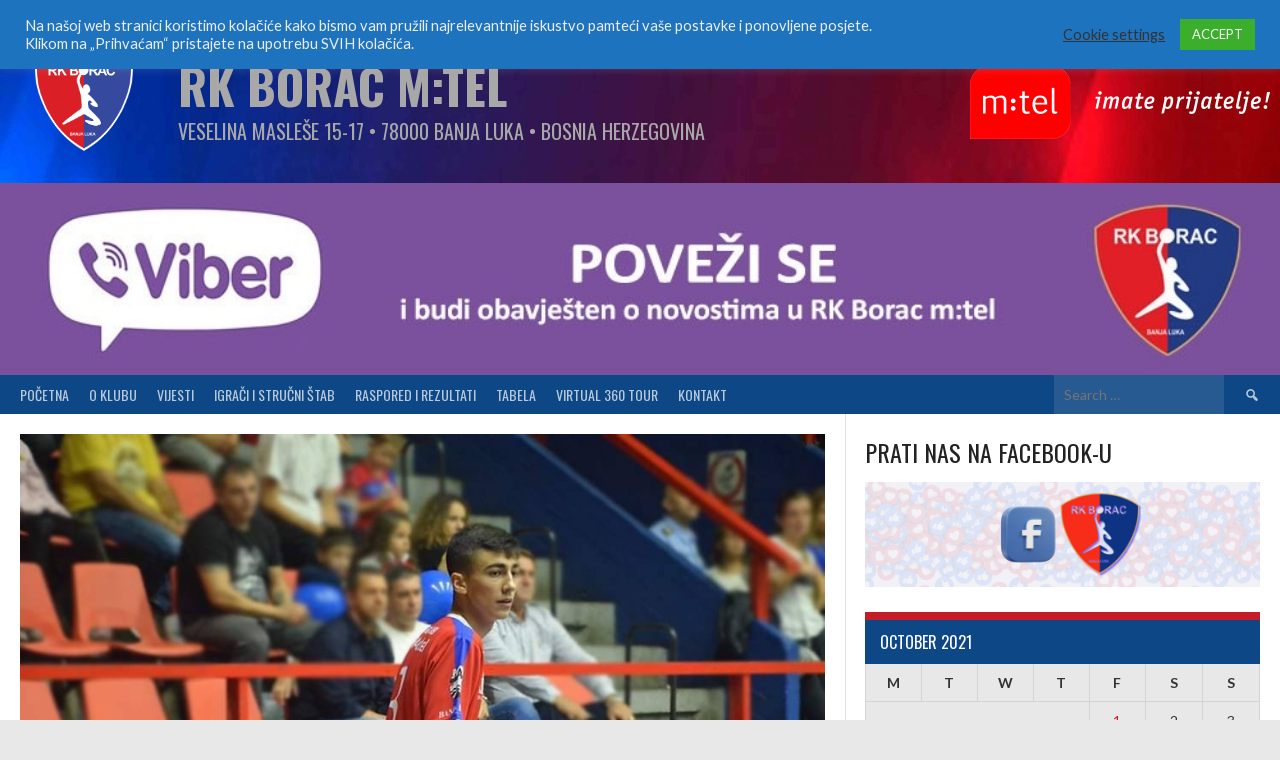

--- FILE ---
content_type: text/html; charset=UTF-8
request_url: https://rkborac.club/2021/10/10/luka-peric-u-reprezentaciji/
body_size: 25338
content:
<!DOCTYPE html>
<html lang="en-US">
<head>
<meta charset="UTF-8">
<meta name="viewport" content="width=device-width, initial-scale=1">
<link rel="profile" href="http://gmpg.org/xfn/11">
<link rel="pingback" href="https://rkborac.club/xmlrpc.php">
<meta name='robots' content='index, follow, max-image-preview:large, max-snippet:-1, max-video-preview:-1' />

	<!-- This site is optimized with the Yoast SEO plugin v26.5 - https://yoast.com/wordpress/plugins/seo/ -->
	<title>RK BORAC M:Tel | Luka Perić u reprezentaciji |</title>
	<meta name="description" content="RK BORAC M:Tel | Official website | Luka Perić u reprezentaciji | www.rkborac.club |" />
	<link rel="canonical" href="https://rkborac.club/2021/10/10/luka-peric-u-reprezentaciji/" />
	<meta property="og:locale" content="en_US" />
	<meta property="og:type" content="article" />
	<meta property="og:title" content="RK BORAC M:Tel | Luka Perić u reprezentaciji |" />
	<meta property="og:description" content="RK BORAC M:Tel | Official website | Luka Perić u reprezentaciji | www.rkborac.club |" />
	<meta property="og:url" content="https://rkborac.club/2021/10/10/luka-peric-u-reprezentaciji/" />
	<meta property="og:site_name" content="RK Borac M:Tel" />
	<meta property="article:publisher" content="https://www.facebook.com/rkborac/" />
	<meta property="article:author" content="https://www.facebook.com/rkborac/" />
	<meta property="article:published_time" content="2021-10-10T16:10:02+00:00" />
	<meta property="article:modified_time" content="2021-10-10T16:10:03+00:00" />
	<meta property="og:image" content="https://rkborac.club/wp-content/uploads/2021/04/image0.jpg" />
	<meta property="og:image:width" content="940" />
	<meta property="og:image:height" content="623" />
	<meta property="og:image:type" content="image/jpeg" />
	<meta name="author" content="admin" />
	<meta name="twitter:card" content="summary_large_image" />
	<meta name="twitter:label1" content="Written by" />
	<meta name="twitter:data1" content="admin" />
	<meta name="twitter:label2" content="Est. reading time" />
	<meta name="twitter:data2" content="1 minute" />
	<script type="application/ld+json" class="yoast-schema-graph">{"@context":"https://schema.org","@graph":[{"@type":"Article","@id":"https://rkborac.club/2021/10/10/luka-peric-u-reprezentaciji/#article","isPartOf":{"@id":"https://rkborac.club/2021/10/10/luka-peric-u-reprezentaciji/"},"author":{"name":"admin","@id":"https://rkborac.club/#/schema/person/dc2e9a170fd0a261da3946a0754f2613"},"headline":"Luka Perić u reprezentaciji","datePublished":"2021-10-10T16:10:02+00:00","dateModified":"2021-10-10T16:10:03+00:00","mainEntityOfPage":{"@id":"https://rkborac.club/2021/10/10/luka-peric-u-reprezentaciji/"},"wordCount":58,"commentCount":0,"publisher":{"@id":"https://rkborac.club/#organization"},"image":{"@id":"https://rkborac.club/2021/10/10/luka-peric-u-reprezentaciji/#primaryimage"},"thumbnailUrl":"https://rkborac.club/wp-content/uploads/2021/04/image0.jpg","keywords":["Luka Perić","RK Borac","RK Borac MTel","Rukomet","www.rkborac.club"],"articleSection":["Premijer liga"],"inLanguage":"en-US","potentialAction":[{"@type":"CommentAction","name":"Comment","target":["https://rkborac.club/2021/10/10/luka-peric-u-reprezentaciji/#respond"]}]},{"@type":"WebPage","@id":"https://rkborac.club/2021/10/10/luka-peric-u-reprezentaciji/","url":"https://rkborac.club/2021/10/10/luka-peric-u-reprezentaciji/","name":"RK BORAC M:Tel | Luka Perić u reprezentaciji |","isPartOf":{"@id":"https://rkborac.club/#website"},"primaryImageOfPage":{"@id":"https://rkborac.club/2021/10/10/luka-peric-u-reprezentaciji/#primaryimage"},"image":{"@id":"https://rkborac.club/2021/10/10/luka-peric-u-reprezentaciji/#primaryimage"},"thumbnailUrl":"https://rkborac.club/wp-content/uploads/2021/04/image0.jpg","datePublished":"2021-10-10T16:10:02+00:00","dateModified":"2021-10-10T16:10:03+00:00","description":"RK BORAC M:Tel | Official website | Luka Perić u reprezentaciji | www.rkborac.club |","breadcrumb":{"@id":"https://rkborac.club/2021/10/10/luka-peric-u-reprezentaciji/#breadcrumb"},"inLanguage":"en-US","potentialAction":[{"@type":"ReadAction","target":["https://rkborac.club/2021/10/10/luka-peric-u-reprezentaciji/"]}]},{"@type":"ImageObject","inLanguage":"en-US","@id":"https://rkborac.club/2021/10/10/luka-peric-u-reprezentaciji/#primaryimage","url":"https://rkborac.club/wp-content/uploads/2021/04/image0.jpg","contentUrl":"https://rkborac.club/wp-content/uploads/2021/04/image0.jpg","width":940,"height":623},{"@type":"BreadcrumbList","@id":"https://rkborac.club/2021/10/10/luka-peric-u-reprezentaciji/#breadcrumb","itemListElement":[{"@type":"ListItem","position":1,"name":"Home","item":"https://rkborac.club/"},{"@type":"ListItem","position":2,"name":"Luka Perić u reprezentaciji"}]},{"@type":"WebSite","@id":"https://rkborac.club/#website","url":"https://rkborac.club/","name":"RK Borac M:Tel","description":"Veselina Masleše 15-17 • 78000 Banja Luka • Bosnia Herzegovina","publisher":{"@id":"https://rkborac.club/#organization"},"potentialAction":[{"@type":"SearchAction","target":{"@type":"EntryPoint","urlTemplate":"https://rkborac.club/?s={search_term_string}"},"query-input":{"@type":"PropertyValueSpecification","valueRequired":true,"valueName":"search_term_string"}}],"inLanguage":"en-US"},{"@type":"Organization","@id":"https://rkborac.club/#organization","name":"RK BORAC M:Tel","url":"https://rkborac.club/","logo":{"@type":"ImageObject","inLanguage":"en-US","@id":"https://rkborac.club/#/schema/logo/image/","url":"https://rkborac.club/wp-content/uploads/2021/03/GRB-RK-Borac-1-scaled.jpg","contentUrl":"https://rkborac.club/wp-content/uploads/2021/03/GRB-RK-Borac-1-scaled.jpg","width":2560,"height":2502,"caption":"RK BORAC M:Tel"},"image":{"@id":"https://rkborac.club/#/schema/logo/image/"},"sameAs":["https://www.facebook.com/rkborac/","https://www.instagram.com/r.k.borac/?hl=en"]},{"@type":"Person","@id":"https://rkborac.club/#/schema/person/dc2e9a170fd0a261da3946a0754f2613","name":"admin","image":{"@type":"ImageObject","inLanguage":"en-US","@id":"https://rkborac.club/#/schema/person/image/","url":"https://secure.gravatar.com/avatar/8d7e35c9ff2a3477001d84de368c16dee7229c93fc7937a02db579deecd815f4?s=96&d=mm&r=g","contentUrl":"https://secure.gravatar.com/avatar/8d7e35c9ff2a3477001d84de368c16dee7229c93fc7937a02db579deecd815f4?s=96&d=mm&r=g","caption":"admin"},"sameAs":["https://rkborac.club","https://www.facebook.com/rkborac/","https://www.instagram.com/r.k.borac/?hl=en"],"url":"https://rkborac.club/author/admin/"}]}</script>
	<!-- / Yoast SEO plugin. -->


<link rel='dns-prefetch' href='//fonts.googleapis.com' />
<link rel="alternate" type="application/rss+xml" title="RK Borac M:Tel &raquo; Feed" href="https://rkborac.club/feed/" />
<link rel="alternate" type="application/rss+xml" title="RK Borac M:Tel &raquo; Comments Feed" href="https://rkborac.club/comments/feed/" />
<link rel="alternate" type="application/rss+xml" title="RK Borac M:Tel &raquo; Luka Perić u reprezentaciji Comments Feed" href="https://rkborac.club/2021/10/10/luka-peric-u-reprezentaciji/feed/" />
<link rel="alternate" title="oEmbed (JSON)" type="application/json+oembed" href="https://rkborac.club/wp-json/oembed/1.0/embed?url=https%3A%2F%2Frkborac.club%2F2021%2F10%2F10%2Fluka-peric-u-reprezentaciji%2F" />
<link rel="alternate" title="oEmbed (XML)" type="text/xml+oembed" href="https://rkborac.club/wp-json/oembed/1.0/embed?url=https%3A%2F%2Frkborac.club%2F2021%2F10%2F10%2Fluka-peric-u-reprezentaciji%2F&#038;format=xml" />
<style id='wp-img-auto-sizes-contain-inline-css' type='text/css'>
img:is([sizes=auto i],[sizes^="auto," i]){contain-intrinsic-size:3000px 1500px}
/*# sourceURL=wp-img-auto-sizes-contain-inline-css */
</style>
<link rel='stylesheet' id='dashicons-css' href='https://rkborac.club/wp-includes/css/dashicons.min.css?ver=6.9' type='text/css' media='all' />
<link rel='stylesheet' id='post-views-counter-frontend-css' href='https://rkborac.club/wp-content/plugins/post-views-counter/css/frontend.min.css?ver=1.6.0' type='text/css' media='all' />
<style id='wp-emoji-styles-inline-css' type='text/css'>

	img.wp-smiley, img.emoji {
		display: inline !important;
		border: none !important;
		box-shadow: none !important;
		height: 1em !important;
		width: 1em !important;
		margin: 0 0.07em !important;
		vertical-align: -0.1em !important;
		background: none !important;
		padding: 0 !important;
	}
/*# sourceURL=wp-emoji-styles-inline-css */
</style>
<link rel='stylesheet' id='wp-block-library-css' href='https://rkborac.club/wp-includes/css/dist/block-library/style.min.css?ver=6.9' type='text/css' media='all' />
<style id='wp-block-paragraph-inline-css' type='text/css'>
.is-small-text{font-size:.875em}.is-regular-text{font-size:1em}.is-large-text{font-size:2.25em}.is-larger-text{font-size:3em}.has-drop-cap:not(:focus):first-letter{float:left;font-size:8.4em;font-style:normal;font-weight:100;line-height:.68;margin:.05em .1em 0 0;text-transform:uppercase}body.rtl .has-drop-cap:not(:focus):first-letter{float:none;margin-left:.1em}p.has-drop-cap.has-background{overflow:hidden}:root :where(p.has-background){padding:1.25em 2.375em}:where(p.has-text-color:not(.has-link-color)) a{color:inherit}p.has-text-align-left[style*="writing-mode:vertical-lr"],p.has-text-align-right[style*="writing-mode:vertical-rl"]{rotate:180deg}
/*# sourceURL=https://rkborac.club/wp-includes/blocks/paragraph/style.min.css */
</style>
<link rel='stylesheet' id='wc-blocks-style-css' href='https://rkborac.club/wp-content/plugins/woocommerce/assets/client/blocks/wc-blocks.css?ver=wc-10.3.7' type='text/css' media='all' />
<style id='global-styles-inline-css' type='text/css'>
:root{--wp--preset--aspect-ratio--square: 1;--wp--preset--aspect-ratio--4-3: 4/3;--wp--preset--aspect-ratio--3-4: 3/4;--wp--preset--aspect-ratio--3-2: 3/2;--wp--preset--aspect-ratio--2-3: 2/3;--wp--preset--aspect-ratio--16-9: 16/9;--wp--preset--aspect-ratio--9-16: 9/16;--wp--preset--color--black: #000000;--wp--preset--color--cyan-bluish-gray: #abb8c3;--wp--preset--color--white: #ffffff;--wp--preset--color--pale-pink: #f78da7;--wp--preset--color--vivid-red: #cf2e2e;--wp--preset--color--luminous-vivid-orange: #ff6900;--wp--preset--color--luminous-vivid-amber: #fcb900;--wp--preset--color--light-green-cyan: #7bdcb5;--wp--preset--color--vivid-green-cyan: #00d084;--wp--preset--color--pale-cyan-blue: #8ed1fc;--wp--preset--color--vivid-cyan-blue: #0693e3;--wp--preset--color--vivid-purple: #9b51e0;--wp--preset--gradient--vivid-cyan-blue-to-vivid-purple: linear-gradient(135deg,rgb(6,147,227) 0%,rgb(155,81,224) 100%);--wp--preset--gradient--light-green-cyan-to-vivid-green-cyan: linear-gradient(135deg,rgb(122,220,180) 0%,rgb(0,208,130) 100%);--wp--preset--gradient--luminous-vivid-amber-to-luminous-vivid-orange: linear-gradient(135deg,rgb(252,185,0) 0%,rgb(255,105,0) 100%);--wp--preset--gradient--luminous-vivid-orange-to-vivid-red: linear-gradient(135deg,rgb(255,105,0) 0%,rgb(207,46,46) 100%);--wp--preset--gradient--very-light-gray-to-cyan-bluish-gray: linear-gradient(135deg,rgb(238,238,238) 0%,rgb(169,184,195) 100%);--wp--preset--gradient--cool-to-warm-spectrum: linear-gradient(135deg,rgb(74,234,220) 0%,rgb(151,120,209) 20%,rgb(207,42,186) 40%,rgb(238,44,130) 60%,rgb(251,105,98) 80%,rgb(254,248,76) 100%);--wp--preset--gradient--blush-light-purple: linear-gradient(135deg,rgb(255,206,236) 0%,rgb(152,150,240) 100%);--wp--preset--gradient--blush-bordeaux: linear-gradient(135deg,rgb(254,205,165) 0%,rgb(254,45,45) 50%,rgb(107,0,62) 100%);--wp--preset--gradient--luminous-dusk: linear-gradient(135deg,rgb(255,203,112) 0%,rgb(199,81,192) 50%,rgb(65,88,208) 100%);--wp--preset--gradient--pale-ocean: linear-gradient(135deg,rgb(255,245,203) 0%,rgb(182,227,212) 50%,rgb(51,167,181) 100%);--wp--preset--gradient--electric-grass: linear-gradient(135deg,rgb(202,248,128) 0%,rgb(113,206,126) 100%);--wp--preset--gradient--midnight: linear-gradient(135deg,rgb(2,3,129) 0%,rgb(40,116,252) 100%);--wp--preset--font-size--small: 13px;--wp--preset--font-size--medium: 20px;--wp--preset--font-size--large: 36px;--wp--preset--font-size--x-large: 42px;--wp--preset--spacing--20: 0.44rem;--wp--preset--spacing--30: 0.67rem;--wp--preset--spacing--40: 1rem;--wp--preset--spacing--50: 1.5rem;--wp--preset--spacing--60: 2.25rem;--wp--preset--spacing--70: 3.38rem;--wp--preset--spacing--80: 5.06rem;--wp--preset--shadow--natural: 6px 6px 9px rgba(0, 0, 0, 0.2);--wp--preset--shadow--deep: 12px 12px 50px rgba(0, 0, 0, 0.4);--wp--preset--shadow--sharp: 6px 6px 0px rgba(0, 0, 0, 0.2);--wp--preset--shadow--outlined: 6px 6px 0px -3px rgb(255, 255, 255), 6px 6px rgb(0, 0, 0);--wp--preset--shadow--crisp: 6px 6px 0px rgb(0, 0, 0);}:where(.is-layout-flex){gap: 0.5em;}:where(.is-layout-grid){gap: 0.5em;}body .is-layout-flex{display: flex;}.is-layout-flex{flex-wrap: wrap;align-items: center;}.is-layout-flex > :is(*, div){margin: 0;}body .is-layout-grid{display: grid;}.is-layout-grid > :is(*, div){margin: 0;}:where(.wp-block-columns.is-layout-flex){gap: 2em;}:where(.wp-block-columns.is-layout-grid){gap: 2em;}:where(.wp-block-post-template.is-layout-flex){gap: 1.25em;}:where(.wp-block-post-template.is-layout-grid){gap: 1.25em;}.has-black-color{color: var(--wp--preset--color--black) !important;}.has-cyan-bluish-gray-color{color: var(--wp--preset--color--cyan-bluish-gray) !important;}.has-white-color{color: var(--wp--preset--color--white) !important;}.has-pale-pink-color{color: var(--wp--preset--color--pale-pink) !important;}.has-vivid-red-color{color: var(--wp--preset--color--vivid-red) !important;}.has-luminous-vivid-orange-color{color: var(--wp--preset--color--luminous-vivid-orange) !important;}.has-luminous-vivid-amber-color{color: var(--wp--preset--color--luminous-vivid-amber) !important;}.has-light-green-cyan-color{color: var(--wp--preset--color--light-green-cyan) !important;}.has-vivid-green-cyan-color{color: var(--wp--preset--color--vivid-green-cyan) !important;}.has-pale-cyan-blue-color{color: var(--wp--preset--color--pale-cyan-blue) !important;}.has-vivid-cyan-blue-color{color: var(--wp--preset--color--vivid-cyan-blue) !important;}.has-vivid-purple-color{color: var(--wp--preset--color--vivid-purple) !important;}.has-black-background-color{background-color: var(--wp--preset--color--black) !important;}.has-cyan-bluish-gray-background-color{background-color: var(--wp--preset--color--cyan-bluish-gray) !important;}.has-white-background-color{background-color: var(--wp--preset--color--white) !important;}.has-pale-pink-background-color{background-color: var(--wp--preset--color--pale-pink) !important;}.has-vivid-red-background-color{background-color: var(--wp--preset--color--vivid-red) !important;}.has-luminous-vivid-orange-background-color{background-color: var(--wp--preset--color--luminous-vivid-orange) !important;}.has-luminous-vivid-amber-background-color{background-color: var(--wp--preset--color--luminous-vivid-amber) !important;}.has-light-green-cyan-background-color{background-color: var(--wp--preset--color--light-green-cyan) !important;}.has-vivid-green-cyan-background-color{background-color: var(--wp--preset--color--vivid-green-cyan) !important;}.has-pale-cyan-blue-background-color{background-color: var(--wp--preset--color--pale-cyan-blue) !important;}.has-vivid-cyan-blue-background-color{background-color: var(--wp--preset--color--vivid-cyan-blue) !important;}.has-vivid-purple-background-color{background-color: var(--wp--preset--color--vivid-purple) !important;}.has-black-border-color{border-color: var(--wp--preset--color--black) !important;}.has-cyan-bluish-gray-border-color{border-color: var(--wp--preset--color--cyan-bluish-gray) !important;}.has-white-border-color{border-color: var(--wp--preset--color--white) !important;}.has-pale-pink-border-color{border-color: var(--wp--preset--color--pale-pink) !important;}.has-vivid-red-border-color{border-color: var(--wp--preset--color--vivid-red) !important;}.has-luminous-vivid-orange-border-color{border-color: var(--wp--preset--color--luminous-vivid-orange) !important;}.has-luminous-vivid-amber-border-color{border-color: var(--wp--preset--color--luminous-vivid-amber) !important;}.has-light-green-cyan-border-color{border-color: var(--wp--preset--color--light-green-cyan) !important;}.has-vivid-green-cyan-border-color{border-color: var(--wp--preset--color--vivid-green-cyan) !important;}.has-pale-cyan-blue-border-color{border-color: var(--wp--preset--color--pale-cyan-blue) !important;}.has-vivid-cyan-blue-border-color{border-color: var(--wp--preset--color--vivid-cyan-blue) !important;}.has-vivid-purple-border-color{border-color: var(--wp--preset--color--vivid-purple) !important;}.has-vivid-cyan-blue-to-vivid-purple-gradient-background{background: var(--wp--preset--gradient--vivid-cyan-blue-to-vivid-purple) !important;}.has-light-green-cyan-to-vivid-green-cyan-gradient-background{background: var(--wp--preset--gradient--light-green-cyan-to-vivid-green-cyan) !important;}.has-luminous-vivid-amber-to-luminous-vivid-orange-gradient-background{background: var(--wp--preset--gradient--luminous-vivid-amber-to-luminous-vivid-orange) !important;}.has-luminous-vivid-orange-to-vivid-red-gradient-background{background: var(--wp--preset--gradient--luminous-vivid-orange-to-vivid-red) !important;}.has-very-light-gray-to-cyan-bluish-gray-gradient-background{background: var(--wp--preset--gradient--very-light-gray-to-cyan-bluish-gray) !important;}.has-cool-to-warm-spectrum-gradient-background{background: var(--wp--preset--gradient--cool-to-warm-spectrum) !important;}.has-blush-light-purple-gradient-background{background: var(--wp--preset--gradient--blush-light-purple) !important;}.has-blush-bordeaux-gradient-background{background: var(--wp--preset--gradient--blush-bordeaux) !important;}.has-luminous-dusk-gradient-background{background: var(--wp--preset--gradient--luminous-dusk) !important;}.has-pale-ocean-gradient-background{background: var(--wp--preset--gradient--pale-ocean) !important;}.has-electric-grass-gradient-background{background: var(--wp--preset--gradient--electric-grass) !important;}.has-midnight-gradient-background{background: var(--wp--preset--gradient--midnight) !important;}.has-small-font-size{font-size: var(--wp--preset--font-size--small) !important;}.has-medium-font-size{font-size: var(--wp--preset--font-size--medium) !important;}.has-large-font-size{font-size: var(--wp--preset--font-size--large) !important;}.has-x-large-font-size{font-size: var(--wp--preset--font-size--x-large) !important;}
/*# sourceURL=global-styles-inline-css */
</style>

<style id='classic-theme-styles-inline-css' type='text/css'>
/*! This file is auto-generated */
.wp-block-button__link{color:#fff;background-color:#32373c;border-radius:9999px;box-shadow:none;text-decoration:none;padding:calc(.667em + 2px) calc(1.333em + 2px);font-size:1.125em}.wp-block-file__button{background:#32373c;color:#fff;text-decoration:none}
/*# sourceURL=/wp-includes/css/classic-themes.min.css */
</style>
<link rel='stylesheet' id='wp-components-css' href='https://rkborac.club/wp-includes/css/dist/components/style.min.css?ver=6.9' type='text/css' media='all' />
<link rel='stylesheet' id='wp-preferences-css' href='https://rkborac.club/wp-includes/css/dist/preferences/style.min.css?ver=6.9' type='text/css' media='all' />
<link rel='stylesheet' id='wp-block-editor-css' href='https://rkborac.club/wp-includes/css/dist/block-editor/style.min.css?ver=6.9' type='text/css' media='all' />
<link rel='stylesheet' id='popup-maker-block-library-style-css' href='https://rkborac.club/wp-content/plugins/popup-maker/dist/packages/block-library-style.css?ver=dbea705cfafe089d65f1' type='text/css' media='all' />
<link rel='stylesheet' id='cookie-law-info-css' href='https://rkborac.club/wp-content/plugins/cookie-law-info/legacy/public/css/cookie-law-info-public.css?ver=3.3.8' type='text/css' media='all' />
<link rel='stylesheet' id='cookie-law-info-gdpr-css' href='https://rkborac.club/wp-content/plugins/cookie-law-info/legacy/public/css/cookie-law-info-gdpr.css?ver=3.3.8' type='text/css' media='all' />
<link rel='stylesheet' id='mega-slider-style-css' href='https://rkborac.club/wp-content/plugins/mega-slider/assets/css/mega-slider.css?ver=1.0.1' type='text/css' media='all' />
<link rel='stylesheet' id='sportspress-general-css' href='//rkborac.club/wp-content/plugins/sportspress-pro/includes/sportspress/assets/css/sportspress.css?ver=2.7.24' type='text/css' media='all' />
<link rel='stylesheet' id='sportspress-icons-css' href='//rkborac.club/wp-content/plugins/sportspress-pro/includes/sportspress/assets/css/icons.css?ver=2.7' type='text/css' media='all' />
<link rel='stylesheet' id='sportspress-league-menu-css' href='//rkborac.club/wp-content/plugins/sportspress-pro/includes/sportspress-league-menu/css/sportspress-league-menu.css?ver=2.1.2' type='text/css' media='all' />
<link rel='stylesheet' id='sportspress-results-matrix-css' href='//rkborac.club/wp-content/plugins/sportspress-pro/includes/sportspress-results-matrix/css/sportspress-results-matrix.css?ver=2.6.9' type='text/css' media='all' />
<link rel='stylesheet' id='sportspress-sponsors-css' href='//rkborac.club/wp-content/plugins/sportspress-pro/includes/sportspress-sponsors/css/sportspress-sponsors.css?ver=2.6.15' type='text/css' media='all' />
<link rel='stylesheet' id='sportspress-tournaments-css' href='//rkborac.club/wp-content/plugins/sportspress-pro/includes/sportspress-tournaments/css/sportspress-tournaments.css?ver=2.6.21' type='text/css' media='all' />
<link rel='stylesheet' id='sportspress-tournaments-ltr-css' href='//rkborac.club/wp-content/plugins/sportspress-pro/includes/sportspress-tournaments/css/sportspress-tournaments-ltr.css?ver=2.6.21' type='text/css' media='all' />
<link rel='stylesheet' id='jquery-bracket-css' href='//rkborac.club/wp-content/plugins/sportspress-pro/includes/sportspress-tournaments/css/jquery.bracket.min.css?ver=0.11.0' type='text/css' media='all' />
<link rel='stylesheet' id='sportspress-twitter-css' href='//rkborac.club/wp-content/plugins/sportspress-pro/includes/sportspress-twitter/css/sportspress-twitter.css?ver=2.1.2' type='text/css' media='all' />
<link rel='stylesheet' id='sportspress-user-scores-css' href='//rkborac.club/wp-content/plugins/sportspress-pro/includes/sportspress-user-scores/css/sportspress-user-scores.css?ver=2.3' type='text/css' media='all' />
<link rel='stylesheet' id='usp_style-css' href='https://rkborac.club/wp-content/plugins/user-submitted-posts/resources/usp.css?ver=20251210' type='text/css' media='all' />
<link rel='stylesheet' id='woocommerce-layout-css' href='https://rkborac.club/wp-content/plugins/woocommerce/assets/css/woocommerce-layout.css?ver=10.3.7' type='text/css' media='all' />
<link rel='stylesheet' id='woocommerce-smallscreen-css' href='https://rkborac.club/wp-content/plugins/woocommerce/assets/css/woocommerce-smallscreen.css?ver=10.3.7' type='text/css' media='only screen and (max-width: 768px)' />
<link rel='stylesheet' id='woocommerce-general-css' href='https://rkborac.club/wp-content/plugins/woocommerce/assets/css/woocommerce.css?ver=10.3.7' type='text/css' media='all' />
<style id='woocommerce-inline-inline-css' type='text/css'>
.woocommerce form .form-row .required { visibility: visible; }
/*# sourceURL=woocommerce-inline-inline-css */
</style>
<link rel='stylesheet' id='brands-styles-css' href='https://rkborac.club/wp-content/plugins/woocommerce/assets/css/brands.css?ver=10.3.7' type='text/css' media='all' />
<link rel='stylesheet' id='news-widget-style-css' href='https://rkborac.club/wp-content/themes/rookie-plus/plugins/news-widget/assets/css/news-widget.css?ver=1.0.1' type='text/css' media='all' />
<link rel='stylesheet' id='social-sidebar-icons-css' href='https://rkborac.club/wp-content/themes/rookie-plus/plugins/social-sidebar/assets/css/social-sidebar-icons.css?ver=1.0' type='text/css' media='all' />
<link rel='stylesheet' id='social-sidebar-css' href='https://rkborac.club/wp-content/themes/rookie-plus/plugins/social-sidebar/assets/css/social-sidebar.css?ver=1.0' type='text/css' media='all' />
<link rel='stylesheet' id='social-sidebar-minimal-css' href='https://rkborac.club/wp-content/themes/rookie-plus/plugins/social-sidebar/assets/css/skins/minimal.css?ver=1.0' type='text/css' media='all' />
<link rel='stylesheet' id='rookie-lato-css' href='//fonts.googleapis.com/css?family=Lato%3A400%2C700%2C400italic%2C700italic&#038;subset=latin-ext&#038;ver=6.9' type='text/css' media='all' />
<link rel='stylesheet' id='rookie-oswald-css' href='//fonts.googleapis.com/css?family=Oswald%3A400%2C700&#038;subset=latin-ext&#038;ver=6.9' type='text/css' media='all' />
<link rel='stylesheet' id='rookie-framework-style-css' href='https://rkborac.club/wp-content/themes/rookie-plus/framework.css?ver=6.9' type='text/css' media='all' />
<link rel='stylesheet' id='rookie-style-css' href='https://rkborac.club/wp-content/themes/rookie-plus/style.css?ver=6.9' type='text/css' media='all' />
<link rel='stylesheet' id='heateor_sss_frontend_css-css' href='https://rkborac.club/wp-content/plugins/sassy-social-share/public/css/sassy-social-share-public.css?ver=3.3.79' type='text/css' media='all' />
<style id='heateor_sss_frontend_css-inline-css' type='text/css'>
.heateor_sss_button_instagram span.heateor_sss_svg,a.heateor_sss_instagram span.heateor_sss_svg{background:radial-gradient(circle at 30% 107%,#fdf497 0,#fdf497 5%,#fd5949 45%,#d6249f 60%,#285aeb 90%)}.heateor_sss_horizontal_sharing .heateor_sss_svg,.heateor_sss_standard_follow_icons_container .heateor_sss_svg{color:#fff;border-width:0px;border-style:solid;border-color:transparent}.heateor_sss_horizontal_sharing .heateorSssTCBackground{color:#666}.heateor_sss_horizontal_sharing span.heateor_sss_svg:hover,.heateor_sss_standard_follow_icons_container span.heateor_sss_svg:hover{border-color:transparent;}.heateor_sss_vertical_sharing span.heateor_sss_svg,.heateor_sss_floating_follow_icons_container span.heateor_sss_svg{color:#fff;border-width:0px;border-style:solid;border-color:transparent;}.heateor_sss_vertical_sharing .heateorSssTCBackground{color:#666;}.heateor_sss_vertical_sharing span.heateor_sss_svg:hover,.heateor_sss_floating_follow_icons_container span.heateor_sss_svg:hover{border-color:transparent;}div.heateor_sss_vertical_sharing svg{height:70%;margin-top:6px}div.heateor_sss_vertical_sharing .heateor_sss_square_count{line-height:15.2px;}@media screen and (max-width:783px) {.heateor_sss_vertical_sharing{display:none!important}}div.heateor_sss_sharing_title{text-align:center}div.heateor_sss_sharing_ul{width:100%;text-align:center;}div.heateor_sss_horizontal_sharing div.heateor_sss_sharing_ul a{float:none!important;display:inline-block;}
/*# sourceURL=heateor_sss_frontend_css-inline-css */
</style>
<style type="text/css"></style>	<style type="text/css"> /* Rookie Custom Layout */
	@media screen and (min-width: 1025px) {
		.site-header, .site-content, .site-footer, .site-info {
			width: 1300px; }
	}
	</style>
		<style type="text/css"> /* Rookie Custom Colors */
	.site-content,
	.main-navigation .nav-menu > .menu-item-has-children:hover > a,
	.main-navigation li.menu-item-has-children:hover a,
	.main-navigation ul ul { background: #ffffff; }
	pre,
	code,
	kbd,
	tt,
	var,
	table,
	.main-navigation li.menu-item-has-children:hover a:hover,
	.main-navigation ul ul li.page_item_has_children:hover > a,
	.entry-footer-links,
	.comment-content,
	.sp-table-wrapper .dataTables_paginate,
	.sp-event-staff,
	.sp-template-countdown .event-name,
	.sp-template-countdown .event-venue,
	.sp-template-countdown .event-league,
	.sp-template-countdown time span,
	.sp-template-details dl,
	.mega-slider__row,
	.woocommerce .woocommerce-breadcrumb,
	.woocommerce-page .woocommerce-breadcrumb,
	.opta-widget-container form {
		background: #e8e8e8; }
	.comment-content:after {
		border-right-color: #e8e8e8; }
	.widget_calendar #today,
	.sp-highlight,
	.sp-template-event-calendar #today,
	.sp-template-event-blocks .event-title,
	.mega-slider__row:hover {
		background: #ffffff; }
	.sp-tournament-bracket .sp-team .sp-team-name:before {
		border-left-color: #ffffff;
		border-right-color: #ffffff; }
	.sp-tournament-bracket .sp-event {
		border-color: #ffffff !important; }
	caption,
	.main-navigation,
	.site-footer,
	.sp-heading,
	.sp-table-caption,
	.sp-template-gallery .gallery-caption,
	.sp-template-event-logos .sp-team-result,
	.sp-statistic-bar,
	.opta-widget-container h2 {
		background: #0d4785; }
	pre,
	code,
	kbd,
	tt,
	var,
	table,
	th,
	td,
	tbody td,
	th:first-child, td:first-child,
	th:last-child, td:last-child,
	input[type="text"],
	input[type="email"],
	input[type="url"],
	input[type="password"],
	input[type="search"],
	textarea,
	.entry-footer-links,
	.comment-metadata .edit-link,
	.comment-content,
	.sp-table-wrapper .dataTables_paginate,
	.sp-event-staff,
	.sp-template-countdown .event-name,
	.sp-template-countdown .event-venue,
	.sp-template-countdown .event-league,
	.sp-template-countdown time span,
	.sp-template-countdown time span:first-child,
	.sp-template-event-blocks .event-title,
	.sp-template-details dl,
	.sp-template-tournament-bracket table,
	.sp-template-tournament-bracket thead th,
	.mega-slider_row,
	.woocommerce .woocommerce-breadcrumb,
	.woocommerce-page .woocommerce-breadcrumb,
	.opta-widget-container form {
		border-color: #d4d4d4; }
	.comment-content:before {
		border-right-color: #d4d4d4; }
	.sp-tab-menu {
		border-bottom-color: #e0e0e0; }
	body,
	button,
	input,
	select,
	textarea,
	.main-navigation .nav-menu > .menu-item-has-children:hover > a,
	.main-navigation ul ul a,
	.widget_recent_entries ul li:before,
	.widget_pages ul li:before,
	.widget_categories ul li:before,
	.widget_archive ul li:before,
	.widget_recent_comments ul li:before,
	.widget_nav_menu ul li:before,
	.widget_links ul li:before,
	.widget_meta ul li:before,
	.entry-title a,
	a .entry-title,
	.page-title a,
	a .page-title,
	.entry-title a:hover,
	a:hover .entry-title,
	.page-title a:hover,
	a:hover .page-title:hover,
	.woocommerce ul.products li.product h3,
	.woocommerce-page ul.products li.product h3 {
		color: #222222; }
	pre,
	code,
	kbd,
	tt,
	var,
	table,
	.main-navigation li.menu-item-has-children:hover a:hover,
	.main-navigation ul ul li.page_item_has_children:hover > a,
	.entry-meta,
	.entry-footer-links,
	.comment-content,
	.sp-data-table,
	.site-footer .sp-data-table,
	.sp-table-wrapper .dataTables_paginate,
	.sp-template,
	.sp-template-countdown .event-venue,
	.sp-template-countdown .event-league,
	.sp-template-countdown .event-name a,
	.sp-template-countdown time span,
	.sp-template-details dl,
	.sp-template-event-blocks .event-title,
	.sp-template-event-blocks .event-title a,
	.sp-tournament-bracket .sp-event .sp-event-date,
	.mega-slider,
	.woocommerce .woocommerce-breadcrumb,
	.woocommerce-page .woocommerce-breadcrumb {
		color: #333333; }
	.widget_recent_entries ul li a,
	.widget_pages ul li a,
	.widget_categories ul li a,
	.widget_archive ul li a,
	.widget_recent_comments ul li a,
	.widget_nav_menu ul li a,
	.widget_links ul li a,
	.widget_meta ul li a,
	.widget_calendar #prev a,
	.widget_calendar #next a,
	.nav-links a,
	.comment-metadata a,
	.comment-body .reply a,
	.wp-caption-text,
	.sp-view-all-link,
	.sp-template-event-calendar #prev a,
	.sp-template-event-calendar #next a,
	.sp-template-tournament-bracket .sp-event-venue,
	.woocommerce .woocommerce-breadcrumb,
	.woocommerce-page .woocommerce-breadcrumb,
	.woocommerce .woocommerce-breadcrumb a,
	.woocommerce-page .woocommerce-breadcrumb a {
		color: #8d8d8d; }
	caption,
	button,
	input[type="button"],
	input[type="reset"],
	input[type="submit"],
	.main-navigation .nav-menu > li:hover > a,
	.main-navigation.toggled .menu-toggle,
	.site-footer,
	.sp-template .gallery-caption,
	.sp-template .gallery-caption a,
	.sp-heading,
	.sp-heading:hover,
	.sp-heading a:hover,
	.sp-table-caption,
	.sp-template-event-logos .sp-team-result,
	.sp-template-tournament-bracket .sp-result,
	.single-sp_player .entry-header .entry-title strong {
		color: #ffffff; }
	.main-navigation a,
	.main-navigation .menu-toggle {
		color: rgba(255, 255, 255, 0.7); }
	a,
	blockquote:before,
	q:before,
	.main-navigation ul ul .current-menu-item > a,
	.main-navigation ul ul .current-menu-parent > a,
	.main-navigation ul ul .current-menu-ancestor > a,
	.main-navigation ul ul .current_page_item > a,
	.main-navigation ul ul .current_page_parent > a,
	.main-navigation ul ul .current_page_ancestor > a,
	.main-navigation li.menu-item-has-children:hover ul .current-menu-item > a:hover,
	.main-navigation li.menu-item-has-children:hover ul .current-menu-parent > a:hover,
	.main-navigation li.menu-item-has-children:hover ul .current-menu-ancestor > a:hover,
	.main-navigation li.menu-item-has-children:hover ul .current_page_item > a:hover,
	.main-navigation li.menu-item-has-children:hover ul .current_page_parent > a:hover,
	.main-navigation li.menu-item-has-children:hover ul .current_page_ancestor > a:hover,
	.widget_recent_entries ul li a:hover,
	.widget_pages ul li a:hover,
	.widget_categories ul li a:hover,
	.widget_archive ul li a:hover,
	.widget_recent_comments ul li a:hover,
	.widget_nav_menu ul li a:hover,
	.widget_links ul li a:hover,
	.widget_meta ul li a:hover,
	.widget_calendar #prev a:hover,
	.widget_calendar #next a:hover,
	.nav-links a:hover,
	.sticky .entry-title:before,
	.comment-metadata a:hover,
	.comment-body .reply a:hover,
	.sp-view-all-link:hover,
	.sp-template-event-calendar #prev a:hover,
	.sp-template-event-calendar #next a:hover,
	.single-sp_staff .entry-header .entry-title strong {
		color: #c51d27; }
	cite:before,
	button,
	input[type="button"],
	input[type="reset"],
	input[type="submit"],
	.main-navigation .nav-menu > li:hover > a,
	.main-navigation .search-form .search-submit:hover,
	.nav-links .meta-nav,
	.entry-footer a,
	.sp-template-player-gallery .gallery-item strong,
	.sp-template-tournament-bracket .sp-result,
	.single-sp_player .entry-header .entry-title strong,
	.sp-statistic-bar-fill,
	.mega-slider__row--active,
	.mega-slider__row--active:hover {
		background: #c51d27; }
	caption,
	.sp-table-caption,
	.opta-widget-container h2 {
		border-top-color: #c51d27; }
	.sp-tab-menu-item-active a {
		border-bottom-color: #c51d27; }
	button:hover,
	input[type="button"]:hover,
	input[type="reset"]:hover,
	input[type="submit"]:hover,
	button:focus,
	input[type="button"]:focus,
	input[type="reset"]:focus,
	input[type="submit"]:focus,
	button:active,
	input[type="button"]:active,
	input[type="reset"]:active,
	input[type="submit"]:active,
	.entry-footer a:hover,
	.nav-links a:hover .meta-nav,
	.sp-template-tournament-bracket .sp-event-title:hover .sp-result {
		background: #a70009; }
	.widget_search .search-submit {
		border-color: #a70009; }
	a:hover {
		color: #a70009; }
	.sp-template-event-logos {
		color: inherit; }
	.sp-footer-sponsors .sp-sponsors {
		border-color: #999999; }
	@media screen and (max-width: 600px) {
		.main-navigation .nav-menu > li:hover > a,
		.main-navigation ul ul li.page_item_has_children:hover > a {
			color: #ffffff;
			background: transparent; }
		.main-navigation .nav-menu li a:hover,
		.main-navigation .search-form .search-submit {
			color: #ffffff;
			background: #c51d27; }
		.main-navigation .nav-menu > .menu-item-has-children:hover > a,
		.main-navigation li.menu-item-has-children:hover a {
			background: transparent; }
		.main-navigation ul ul {
			background: rgba(0, 0, 0, 0.1); }
		.main-navigation .nav-menu > .menu-item-has-children:hover > a:hover,
		.main-navigation li.menu-item-has-children:hover a:hover {
			background: #c51d27;
			color: #fff;
		}
		.main-navigation ul ul a,
		.main-navigation .nav-menu > .menu-item-has-children:hover > a {
			color: rgba(255, 255, 255, 0.7); }
		.main-navigation .nav-menu > .current-menu-item > a,
		.main-navigation .nav-menu > .current-menu-parent > a,
		.main-navigation .nav-menu > .current-menu-ancestor > a,
		.main-navigation .nav-menu > .current_page_item > a,
		.main-navigation .nav-menu > .current_page_parent > a,
		.main-navigation .nav-menu > .current_page_ancestor > a,
		.main-navigation .nav-menu > .current-menu-item:hover > a,
		.main-navigation .nav-menu > .current-menu-parent:hover > a,
		.main-navigation .nav-menu > .current-menu-ancestor:hover > a,
		.main-navigation .nav-menu > .current_page_item:hover > a,
		.main-navigation .nav-menu > .current_page_parent:hover > a,
		.main-navigation .nav-menu > .current_page_ancestor:hover > a,
		.main-navigation ul ul .current-menu-parent > a,
		.main-navigation ul ul .current-menu-ancestor > a,
		.main-navigation ul ul .current_page_parent > a,
		.main-navigation ul ul .current_page_ancestor > a,
		.main-navigation li.menu-item-has-children:hover ul .current-menu-item > a:hover,
		.main-navigation li.menu-item-has-children:hover ul .current-menu-parent > a:hover,
		.main-navigation li.menu-item-has-children:hover ul .current-menu-ancestor > a:hover,
		.main-navigation li.menu-item-has-children:hover ul .current_page_item > a:hover,
		.main-navigation li.menu-item-has-children:hover ul .current_page_parent > a:hover,
		.main-navigation li.menu-item-has-children:hover ul .current_page_ancestor > a:hover {
			color: #fff;
		}
	}
	@media screen and (min-width: 601px) {
		.content-area,
		.widecolumn {
			box-shadow: 1px 0 0 #e0e0e0;
		}
		.widget-area {
			box-shadow: inset 1px 0 0 #e0e0e0; }
		.widget-area-left {
			box-shadow: inset -1px 0 0 #e0e0e0; }
		.rtl .content-area,
		.rtl .widecolumn {
			box-shadow: -1px 0 0 #e0e0e0;
		}

		.rtl .widget-area,
		.rtl .widget-area-left {
			box-shadow: inset -1px 0 0 #e0e0e0; }
		.rtl .widget-area-right {
			box-shadow: inset 1px 0 0 #e0e0e0; }
	}
	@media screen and (max-width: 1199px) {
		.social-sidebar {
			box-shadow: inset 0 1px 0 #e0e0e0; }
	}

	
	</style>
	<script type="text/javascript" id="post-views-counter-frontend-js-before">
/* <![CDATA[ */
var pvcArgsFrontend = {"mode":"js","postID":2874,"requestURL":"https:\/\/rkborac.club\/wp-admin\/admin-ajax.php","nonce":"dab5286414","dataStorage":"cookies","multisite":false,"path":"\/","domain":""};

//# sourceURL=post-views-counter-frontend-js-before
/* ]]> */
</script>
<script type="text/javascript" src="https://rkborac.club/wp-content/plugins/post-views-counter/js/frontend.min.js?ver=1.6.0" id="post-views-counter-frontend-js"></script>
<script type="text/javascript" src="https://rkborac.club/wp-includes/js/jquery/jquery.min.js?ver=3.7.1" id="jquery-core-js"></script>
<script type="text/javascript" src="https://rkborac.club/wp-includes/js/jquery/jquery-migrate.min.js?ver=3.4.1" id="jquery-migrate-js"></script>
<script type="text/javascript" id="cookie-law-info-js-extra">
/* <![CDATA[ */
var Cli_Data = {"nn_cookie_ids":[],"cookielist":[],"non_necessary_cookies":[],"ccpaEnabled":"","ccpaRegionBased":"","ccpaBarEnabled":"","strictlyEnabled":["necessary","obligatoire"],"ccpaType":"gdpr","js_blocking":"1","custom_integration":"","triggerDomRefresh":"","secure_cookies":""};
var cli_cookiebar_settings = {"animate_speed_hide":"500","animate_speed_show":"500","background":"#1e73be","border":"#b1a6a6c2","border_on":"","button_1_button_colour":"#3baf2b","button_1_button_hover":"#2f8c22","button_1_link_colour":"#fff","button_1_as_button":"1","button_1_new_win":"","button_2_button_colour":"#333","button_2_button_hover":"#292929","button_2_link_colour":"#444","button_2_as_button":"","button_2_hidebar":"","button_3_button_colour":"#3566bb","button_3_button_hover":"#2a5296","button_3_link_colour":"#fff","button_3_as_button":"1","button_3_new_win":"","button_4_button_colour":"#000","button_4_button_hover":"#000000","button_4_link_colour":"#333333","button_4_as_button":"","button_7_button_colour":"#364ed8","button_7_button_hover":"#2b3ead","button_7_link_colour":"#fff","button_7_as_button":"1","button_7_new_win":"","font_family":"inherit","header_fix":"1","notify_animate_hide":"1","notify_animate_show":"1","notify_div_id":"#cookie-law-info-bar","notify_position_horizontal":"right","notify_position_vertical":"top","scroll_close":"","scroll_close_reload":"","accept_close_reload":"","reject_close_reload":"","showagain_tab":"","showagain_background":"#fff","showagain_border":"#000","showagain_div_id":"#cookie-law-info-again","showagain_x_position":"100px","text":"#ededed","show_once_yn":"","show_once":"10000","logging_on":"","as_popup":"","popup_overlay":"1","bar_heading_text":"","cookie_bar_as":"banner","popup_showagain_position":"bottom-right","widget_position":"left"};
var log_object = {"ajax_url":"https://rkborac.club/wp-admin/admin-ajax.php"};
//# sourceURL=cookie-law-info-js-extra
/* ]]> */
</script>
<script type="text/javascript" src="https://rkborac.club/wp-content/plugins/cookie-law-info/legacy/public/js/cookie-law-info-public.js?ver=3.3.8" id="cookie-law-info-js"></script>
<script type="text/javascript" src="https://rkborac.club/wp-content/plugins/sportspress-pro/includes/sportspress-facebook/js/sportspress-facebook-sdk.js?ver=2.11" id="sportspress-facebook-sdk-js"></script>
<script type="text/javascript" src="https://rkborac.club/wp-content/plugins/sportspress-pro/includes/sportspress-tournaments/js/jquery.bracket.min.js?ver=0.11.0" id="jquery-bracket-js"></script>
<script type="text/javascript" src="https://rkborac.club/wp-content/plugins/user-submitted-posts/resources/jquery.chosen.js?ver=20251210" id="usp_chosen-js"></script>
<script type="text/javascript" src="https://rkborac.club/wp-content/plugins/user-submitted-posts/resources/jquery.cookie.js?ver=20251210" id="usp_cookie-js"></script>
<script type="text/javascript" src="https://rkborac.club/wp-content/plugins/user-submitted-posts/resources/jquery.parsley.min.js?ver=20251210" id="usp_parsley-js"></script>
<script type="text/javascript" id="usp_core-js-before">
/* <![CDATA[ */
var usp_custom_field = "usp_custom_field"; var usp_custom_field_2 = "usp_custom_field_2"; var usp_custom_checkbox = "usp_custom_checkbox"; var usp_case_sensitivity = "true"; var usp_min_images = 0; var usp_max_images = 1; var usp_parsley_error = "Incorrect response."; var usp_multiple_cats = 1; var usp_existing_tags = 0; var usp_recaptcha_disp = "hide"; var usp_recaptcha_vers = "2"; var usp_recaptcha_key = ""; var challenge_nonce = "7a9440dec1"; var ajax_url = "https:\/\/rkborac.club\/wp-admin\/admin-ajax.php"; 
//# sourceURL=usp_core-js-before
/* ]]> */
</script>
<script type="text/javascript" src="https://rkborac.club/wp-content/plugins/user-submitted-posts/resources/jquery.usp.core.js?ver=20251210" id="usp_core-js"></script>
<script type="text/javascript" src="https://rkborac.club/wp-content/plugins/woocommerce/assets/js/jquery-blockui/jquery.blockUI.min.js?ver=2.7.0-wc.10.3.7" id="wc-jquery-blockui-js" data-wp-strategy="defer"></script>
<script type="text/javascript" id="wc-add-to-cart-js-extra">
/* <![CDATA[ */
var wc_add_to_cart_params = {"ajax_url":"/wp-admin/admin-ajax.php","wc_ajax_url":"/?wc-ajax=%%endpoint%%","i18n_view_cart":"View cart","cart_url":"https://rkborac.club/cart/","is_cart":"","cart_redirect_after_add":"no"};
//# sourceURL=wc-add-to-cart-js-extra
/* ]]> */
</script>
<script type="text/javascript" src="https://rkborac.club/wp-content/plugins/woocommerce/assets/js/frontend/add-to-cart.min.js?ver=10.3.7" id="wc-add-to-cart-js" data-wp-strategy="defer"></script>
<script type="text/javascript" src="https://rkborac.club/wp-content/plugins/woocommerce/assets/js/js-cookie/js.cookie.min.js?ver=2.1.4-wc.10.3.7" id="wc-js-cookie-js" defer="defer" data-wp-strategy="defer"></script>
<script type="text/javascript" id="woocommerce-js-extra">
/* <![CDATA[ */
var woocommerce_params = {"ajax_url":"/wp-admin/admin-ajax.php","wc_ajax_url":"/?wc-ajax=%%endpoint%%","i18n_password_show":"Show password","i18n_password_hide":"Hide password"};
//# sourceURL=woocommerce-js-extra
/* ]]> */
</script>
<script type="text/javascript" src="https://rkborac.club/wp-content/plugins/woocommerce/assets/js/frontend/woocommerce.min.js?ver=10.3.7" id="woocommerce-js" defer="defer" data-wp-strategy="defer"></script>
<script type="text/javascript" src="https://rkborac.club/wp-content/plugins/js_composer/assets/js/vendors/woocommerce-add-to-cart.js?ver=6.0.5" id="vc_woocommerce-add-to-cart-js-js"></script>
<link rel="https://api.w.org/" href="https://rkborac.club/wp-json/" /><link rel="alternate" title="JSON" type="application/json" href="https://rkborac.club/wp-json/wp/v2/posts/2874" /><link rel="EditURI" type="application/rsd+xml" title="RSD" href="https://rkborac.club/xmlrpc.php?rsd" />
<meta name="generator" content="WordPress 6.9" />
<meta name="generator" content="SportsPress 2.7.24" />
<meta name="generator" content="SportsPress Pro 2.7.25" />
<meta name="generator" content="WooCommerce 10.3.7" />
<link rel='shortlink' href='https://rkborac.club/?p=2874' />
<style>
        .site-banner::after {
            pointer-events: none !important;
        }
    </style>	<noscript><style>.woocommerce-product-gallery{ opacity: 1 !important; }</style></noscript>
	<meta name="generator" content="Elementor 3.28.1; features: additional_custom_breakpoints, e_local_google_fonts; settings: css_print_method-external, google_font-enabled, font_display-auto">
			<style>
				.e-con.e-parent:nth-of-type(n+4):not(.e-lazyloaded):not(.e-no-lazyload),
				.e-con.e-parent:nth-of-type(n+4):not(.e-lazyloaded):not(.e-no-lazyload) * {
					background-image: none !important;
				}
				@media screen and (max-height: 1024px) {
					.e-con.e-parent:nth-of-type(n+3):not(.e-lazyloaded):not(.e-no-lazyload),
					.e-con.e-parent:nth-of-type(n+3):not(.e-lazyloaded):not(.e-no-lazyload) * {
						background-image: none !important;
					}
				}
				@media screen and (max-height: 640px) {
					.e-con.e-parent:nth-of-type(n+2):not(.e-lazyloaded):not(.e-no-lazyload),
					.e-con.e-parent:nth-of-type(n+2):not(.e-lazyloaded):not(.e-no-lazyload) * {
						background-image: none !important;
					}
				}
			</style>
			<meta name="generator" content="Powered by WPBakery Page Builder - drag and drop page builder for WordPress."/>
<style type="text/css" id="custom-background-css">
body.custom-background { background-image: url("https://rkborac.club/wp-content/uploads/2021/03/Pozadina-scaled.jpg"); background-position: left top; background-size: cover; background-repeat: no-repeat; background-attachment: fixed; }
</style>
	<link rel="icon" href="https://rkborac.club/wp-content/uploads/2021/03/cropped-GRB-RK-Borac-2-e1617202374103-32x32.jpg" sizes="32x32" />
<link rel="icon" href="https://rkborac.club/wp-content/uploads/2021/03/cropped-GRB-RK-Borac-2-e1617202374103-192x192.jpg" sizes="192x192" />
<link rel="apple-touch-icon" href="https://rkborac.club/wp-content/uploads/2021/03/cropped-GRB-RK-Borac-2-e1617202374103-180x180.jpg" />
<meta name="msapplication-TileImage" content="https://rkborac.club/wp-content/uploads/2021/03/cropped-GRB-RK-Borac-2-e1617202374103-270x270.jpg" />
		<style type="text/css" id="wp-custom-css">
			.banner-images {
  display: flex;
  flex-wrap: wrap;
}

.site-banner-image {
  flex: 1 0 50%;
  width: 100%;
}

@media (max-width: 768px) {
  .site-banner-image {
    flex: 0 0 100%;
    width: 100%;
  }


		</style>
		<noscript><style> .wpb_animate_when_almost_visible { opacity: 1; }</style></noscript><link rel='stylesheet' id='cookie-law-info-table-css' href='https://rkborac.club/wp-content/plugins/cookie-law-info/legacy/public/css/cookie-law-info-table.css?ver=3.3.8' type='text/css' media='all' />
</head>

<body class="wp-singular post-template-default single single-post postid-2874 single-format-standard custom-background wp-custom-logo wp-theme-rookie-plus theme-rookie-plus woocommerce-no-js wpb-js-composer js-comp-ver-6.0.5 vc_responsive elementor-default elementor-kit-301">
<div class="sp-header"></div>
<div id="page" class="hfeed site">
	<a class="skip-link screen-reader-text" href="#content">Skip to content</a>

	<header id="masthead" class="site-header" role="banner">
				<div class="header-area header-area-has-logo header-area-has-search">
																						<div class="site-branding">
					<div class="site-identity">
												<a class="site-logo" href="https://rkborac.club/" rel="home"><img src="https://rkborac.club/wp-content/uploads/2025/12/Logo_lat.ai-1.png" alt="RK Borac M:Tel"></a>
																		<hgroup style="color: #a8a8a8">
							<h1 class="site-title"><a href="https://rkborac.club/" rel="home">RK Borac M:Tel</a></h1>
							<h2 class="site-description">Veselina Masleše 15-17 • 78000 Banja Luka • Bosnia Herzegovina</h2>
						</hgroup>
											</div>
				</div><!-- .site-branding -->
												<div class="site-banner">
					<img class="site-banner-image" src="https://rkborac.club/wp-content/uploads/2021/08/IMG_2627.jpg" alt="Veselina Masleše 15-17 • 78000 Banja Luka • Bosnia Herzegovina">
				</div><!-- .site-banner -->
												<div class="site-menu">
					<nav id="site-navigation" class="main-navigation" role="navigation">
						<button class="menu-toggle" aria-controls="menu" aria-expanded="false"><span class="dashicons dashicons-menu"></span></button>
						<div class="menu-novi-meni-container"><ul id="menu-novi-meni" class="menu"><li id="menu-item-967" class="menu-item menu-item-type-post_type menu-item-object-page menu-item-home menu-item-967"><a href="https://rkborac.club/">Početna</a></li>
<li id="menu-item-1365" class="menu-item menu-item-type-custom menu-item-object-custom menu-item-has-children menu-item-1365"><a>O klubu</a>
<ul class="sub-menu">
	<li id="menu-item-979" class="menu-item menu-item-type-post_type menu-item-object-page menu-item-979"><a href="https://rkborac.club/o-nama/">O nama</a></li>
	<li id="menu-item-1991" class="menu-item menu-item-type-post_type menu-item-object-page menu-item-1991"><a href="https://rkborac.club/o-gradu/">O gradu</a></li>
	<li id="menu-item-1332" class="menu-item menu-item-type-post_type menu-item-object-page menu-item-1332"><a href="https://rkborac.club/uprava-kluba/">Uprava kluba</a></li>
	<li id="menu-item-1329" class="menu-item menu-item-type-post_type menu-item-object-page menu-item-1329"><a href="https://rkborac.club/dokumenti/">Dokumenti</a></li>
	<li id="menu-item-1335" class="menu-item menu-item-type-post_type menu-item-object-page menu-item-1335"><a href="https://rkborac.club/multimedija/">Multimedija</a></li>
	<li id="menu-item-4562" class="menu-item menu-item-type-post_type menu-item-object-page menu-item-4562"><a href="https://rkborac.club/login/">Login</a></li>
</ul>
</li>
<li id="menu-item-1011" class="menu-item menu-item-type-post_type menu-item-object-page menu-item-1011"><a href="https://rkborac.club/vijesti/">Vijesti</a></li>
<li id="menu-item-984" class="menu-item menu-item-type-custom menu-item-object-custom menu-item-has-children menu-item-984"><a>Igrači i stručni štab</a>
<ul class="sub-menu">
	<li id="menu-item-985" class="menu-item menu-item-type-custom menu-item-object-custom menu-item-has-children menu-item-985"><a>Sezona 20/21</a>
	<ul class="sub-menu">
		<li id="menu-item-986" class="menu-item menu-item-type-post_type menu-item-object-page menu-item-986"><a href="https://rkborac.club/roster/">Igrači &#8211; Premijer liga</a></li>
	</ul>
</li>
	<li id="menu-item-2783" class="menu-item menu-item-type-custom menu-item-object-custom menu-item-has-children menu-item-2783"><a href="#">Sezona 21/22</a>
	<ul class="sub-menu">
		<li id="menu-item-2784" class="menu-item menu-item-type-post_type menu-item-object-page menu-item-2784"><a href="https://rkborac.club/premijer-liga-21-22-igraci/">Igrači &#8211; Premijer liga 21/22</a></li>
	</ul>
</li>
	<li id="menu-item-3781" class="menu-item menu-item-type-custom menu-item-object-custom menu-item-3781"><a href="https://rkborac.club/list/lista-igraca-22-23/">Sezona 22/23</a></li>
	<li id="menu-item-4173" class="menu-item menu-item-type-custom menu-item-object-custom menu-item-4173"><a href="https://rkborac.club/premijer-liga-24-25-igraci-i-strucni-stab/">Sezona 24/25</a></li>
	<li id="menu-item-4605" class="menu-item menu-item-type-post_type menu-item-object-page menu-item-4605"><a href="https://rkborac.club/sezona-25-26-igraci-i-sl-lica/">Sezona 25/26</a></li>
</ul>
</li>
<li id="menu-item-1364" class="menu-item menu-item-type-custom menu-item-object-custom menu-item-has-children menu-item-1364"><a>Raspored i Rezultati</a>
<ul class="sub-menu">
	<li id="menu-item-2928" class="menu-item menu-item-type-post_type menu-item-object-page menu-item-2928"><a href="https://rkborac.club/ehf-kup-21-22/">EHF</a></li>
	<li id="menu-item-988" class="menu-item menu-item-type-custom menu-item-object-custom menu-item-has-children menu-item-988"><a>Premijer liga</a>
	<ul class="sub-menu">
		<li id="menu-item-4346" class="menu-item menu-item-type-post_type menu-item-object-page menu-item-4346"><a href="https://rkborac.club/sezona-24-25-pl/">Sezona 24/25 PL</a></li>
		<li id="menu-item-4174" class="menu-item menu-item-type-post_type menu-item-object-page menu-item-4174"><a href="https://rkborac.club/sezona-23-24-pl/">Sezona 23/24 PL</a></li>
		<li id="menu-item-3574" class="menu-item menu-item-type-post_type menu-item-object-page menu-item-3574"><a href="https://rkborac.club/sezona-22-23-pl/">Sezona 22/23 PL</a></li>
		<li id="menu-item-2484" class="menu-item menu-item-type-post_type menu-item-object-page menu-item-2484"><a href="https://rkborac.club/sezona-21-22-pl/">Sezona 21/22 PL</a></li>
		<li id="menu-item-978" class="menu-item menu-item-type-post_type menu-item-object-page menu-item-978"><a href="https://rkborac.club/sezona-20-21/">Sezona 20/21 PL</a></li>
	</ul>
</li>
	<li id="menu-item-989" class="menu-item menu-item-type-custom menu-item-object-custom menu-item-has-children menu-item-989"><a>Prva liga RS</a>
	<ul class="sub-menu">
		<li id="menu-item-3656" class="menu-item menu-item-type-post_type menu-item-object-page menu-item-3656"><a href="https://rkborac.club/sezona-22-23-rs-1-liga/">Sezona 22/23 RS-1 LIGA</a></li>
		<li id="menu-item-2801" class="menu-item menu-item-type-post_type menu-item-object-page menu-item-2801"><a href="https://rkborac.club/sezona-21-22-rs-1-liga/">Sezona 21/22 RS-1 LIGA</a></li>
		<li id="menu-item-975" class="menu-item menu-item-type-post_type menu-item-object-page menu-item-975"><a href="https://rkborac.club/sezona-20-21-4/">Sezona 20/21 RS-1 LIGA</a></li>
	</ul>
</li>
	<li id="menu-item-990" class="menu-item menu-item-type-custom menu-item-object-custom menu-item-has-children menu-item-990"><a>Druga liga RS</a>
	<ul class="sub-menu">
		<li id="menu-item-1138" class="menu-item menu-item-type-post_type menu-item-object-page menu-item-1138"><a href="https://rkborac.club/sezona-20-21-rs-2-liga/">Sezona 20/21 RS-2 LIGA</a></li>
	</ul>
</li>
	<li id="menu-item-991" class="menu-item menu-item-type-custom menu-item-object-custom menu-item-has-children menu-item-991"><a>KUP BiH</a>
	<ul class="sub-menu">
		<li id="menu-item-3976" class="menu-item menu-item-type-post_type menu-item-object-page menu-item-3976"><a href="https://rkborac.club/sezona-22-23/">Sezona 22/23 KUP</a></li>
		<li id="menu-item-3223" class="menu-item menu-item-type-post_type menu-item-object-page menu-item-3223"><a href="https://rkborac.club/sezona-21-22-kup-rs/">Sezona 21/22 KUP</a></li>
		<li id="menu-item-977" class="menu-item menu-item-type-post_type menu-item-object-page menu-item-977"><a href="https://rkborac.club/sezona-20-21-2/">Sezona 20/21 KUP</a></li>
	</ul>
</li>
	<li id="menu-item-992" class="menu-item menu-item-type-custom menu-item-object-custom menu-item-has-children menu-item-992"><a>KUP RS</a>
	<ul class="sub-menu">
		<li id="menu-item-970" class="menu-item menu-item-type-post_type menu-item-object-page menu-item-970"><a href="https://rkborac.club/sezona-20-21-pl/">Sezona 20/21 KUP RS</a></li>
	</ul>
</li>
	<li id="menu-item-2154" class="menu-item menu-item-type-custom menu-item-object-custom menu-item-has-children menu-item-2154"><a>Omladinska liga</a>
	<ul class="sub-menu">
		<li id="menu-item-2155" class="menu-item menu-item-type-post_type menu-item-object-page menu-item-2155"><a href="https://rkborac.club/omladinska/">Sezona 20/21</a></li>
	</ul>
</li>
</ul>
</li>
<li id="menu-item-993" class="menu-item menu-item-type-custom menu-item-object-custom menu-item-has-children menu-item-993"><a>Tabela</a>
<ul class="sub-menu">
	<li id="menu-item-981" class="menu-item menu-item-type-post_type menu-item-object-page menu-item-981"><a href="https://rkborac.club/league-table/">Tabela Premijer liga</a></li>
	<li id="menu-item-972" class="menu-item menu-item-type-post_type menu-item-object-page menu-item-972"><a href="https://rkborac.club/tabela-prva-liga-rs/">Tabela Prva liga RS</a></li>
	<li id="menu-item-971" class="menu-item menu-item-type-post_type menu-item-object-page menu-item-971"><a href="https://rkborac.club/tabela-druga-liga-rs/">Tabela Druga liga RS</a></li>
</ul>
</li>
<li id="menu-item-4242" class="menu-item menu-item-type-post_type menu-item-object-page menu-item-4242"><a href="https://rkborac.club/virtual-360-tour/">Virtual 360 tour</a></li>
<li id="menu-item-1737" class="menu-item menu-item-type-post_type menu-item-object-page menu-item-1737"><a href="https://rkborac.club/kontakt/">Kontakt</a></li>
</ul></div>						<form role="search" method="get" class="search-form" action="https://rkborac.club/">
				<label>
					<span class="screen-reader-text">Search for:</span>
					<input type="search" class="search-field" placeholder="Search &hellip;" value="" name="s" />
				</label>
				<input type="submit" class="search-submit" value="&#61817;" title="Search" />
			</form>					</nav><!-- #site-navigation -->
				</div>
						</div>
		</header><!-- #masthead -->

	<div id="content" class="site-content">
		
	<div id="primary" class="content-area content-area-right-sidebar">
		<main id="main" class="site-main" role="main">

		
			
<article id="post-2874" class="post-2874 post type-post status-publish format-standard has-post-thumbnail hentry category-uncategorized tag-luka-peric tag-rk-borac tag-rk-borac-mtel tag-rukomet tag-www-rkborac-club">
	
			<div class="entry-thumbnail">
			<img fetchpriority="high" width="818" height="542" src="https://rkborac.club/wp-content/uploads/2021/04/image0.jpg" class="attachment-large size-large wp-post-image" alt="" decoding="async" srcset="https://rkborac.club/wp-content/uploads/2021/04/image0.jpg 940w, https://rkborac.club/wp-content/uploads/2021/04/image0-300x199.jpg 300w, https://rkborac.club/wp-content/uploads/2021/04/image0-768x509.jpg 768w, https://rkborac.club/wp-content/uploads/2021/04/image0-128x85.jpg 128w, https://rkborac.club/wp-content/uploads/2021/04/image0-32x21.jpg 32w, https://rkborac.club/wp-content/uploads/2021/04/image0-600x398.jpg 600w" sizes="(max-width: 818px) 100vw, 818px" />		</div>
	
	<div class="single-entry">
		<header class="entry-header">
			<h1 class="entry-title single-entry-title">Luka Perić u reprezentaciji</h1>
			<div class="entry-details">
											<div class="entry-meta">
				<div class="entry-category-links">
					<a href="https://rkborac.club/category/uncategorized/" rel="category tag">Premijer liga</a>				</div><!-- .entry-category-links -->
			</div><!-- .entry-meta -->
							<span class="posted-on"><a href="https://rkborac.club/2021/10/10/luka-peric-u-reprezentaciji/" rel="bookmark"><time class="entry-date published" datetime="2021-10-10T18:10:02+02:00">October 10, 2021</time><time class="updated" datetime="2021-10-10T18:10:03+02:00">October 10, 2021</time></a></span>							</div>
		</header><!-- .entry-header -->

		
		<div class="entry-content">
			
<p></p>



<p>Selektor muške seniorske reprezentacije BiH Ivica Obrvan objavio je spisak igrača za dvije prijateljske utakmice sa Mađarskom koje će odigrati 4. i 5. novembra u Budimpešti.<br>Na spisku je ponovo ime, sada već standardnog reprezentativca, našeg Luke Perića.<br>Okupljanje je zakazano za ponedeljak 01.11.2021. godine do 12 sati u hotelu Hills Sarajevo.</p>
<div class="post-views content-post post-2874 entry-meta load-static">
				<span class="post-views-icon dashicons dashicons-groups"></span> <span class="post-views-label">Post Views:</span> <span class="post-views-count">440</span>
			</div><div class='heateorSssClear'></div><div  class='heateor_sss_sharing_container heateor_sss_horizontal_sharing' data-heateor-sss-href='https://rkborac.club/2021/10/10/luka-peric-u-reprezentaciji/'><div class='heateor_sss_sharing_title' style="font-weight:bold" >Podijeli</div><div class="heateor_sss_sharing_ul"><a aria-label="Whatsapp" class="heateor_sss_whatsapp" href="https://api.whatsapp.com/send?text=Luka%20Peri%C4%87%20u%20reprezentaciji%20https%3A%2F%2Frkborac.club%2F2021%2F10%2F10%2Fluka-peric-u-reprezentaciji%2F" title="Whatsapp" rel="nofollow noopener" target="_blank" style="font-size:32px!important;box-shadow:none;display:inline-block;vertical-align:middle"><span class="heateor_sss_svg" style="background-color:#55eb4c;width:34px;height:34px;border-radius:999px;display:inline-block;opacity:1;float:left;font-size:32px;box-shadow:none;display:inline-block;font-size:16px;padding:0 4px;vertical-align:middle;background-repeat:repeat;overflow:hidden;padding:0;cursor:pointer;box-sizing:content-box"><svg style="display:block;border-radius:999px;" focusable="false" aria-hidden="true" xmlns="http://www.w3.org/2000/svg" width="100%" height="100%" viewBox="-6 -5 40 40"><path class="heateor_sss_svg_stroke heateor_sss_no_fill" stroke="#fff" stroke-width="2" fill="none" d="M 11.579798566743314 24.396926207859085 A 10 10 0 1 0 6.808479557110079 20.73576436351046"></path><path d="M 7 19 l -1 6 l 6 -1" class="heateor_sss_no_fill heateor_sss_svg_stroke" stroke="#fff" stroke-width="2" fill="none"></path><path d="M 10 10 q -1 8 8 11 c 5 -1 0 -6 -1 -3 q -4 -3 -5 -5 c 4 -2 -1 -5 -1 -4" fill="#fff"></path></svg></span></a><a aria-label="Instagram" class="heateor_sss_button_instagram" href="https://www.instagram.com/" title="Instagram" rel="nofollow noopener" target="_blank" style="font-size:32px!important;box-shadow:none;display:inline-block;vertical-align:middle"><span class="heateor_sss_svg" style="background-color:#53beee;width:34px;height:34px;border-radius:999px;display:inline-block;opacity:1;float:left;font-size:32px;box-shadow:none;display:inline-block;font-size:16px;padding:0 4px;vertical-align:middle;background-repeat:repeat;overflow:hidden;padding:0;cursor:pointer;box-sizing:content-box"><svg style="display:block;border-radius:999px;" version="1.1" viewBox="-10 -10 148 148" width="100%" height="100%" xml:space="preserve" xmlns="http://www.w3.org/2000/svg" xmlns:xlink="http://www.w3.org/1999/xlink"><g><g><path d="M86,112H42c-14.336,0-26-11.663-26-26V42c0-14.337,11.664-26,26-26h44c14.337,0,26,11.663,26,26v44 C112,100.337,100.337,112,86,112z M42,24c-9.925,0-18,8.074-18,18v44c0,9.925,8.075,18,18,18h44c9.926,0,18-8.075,18-18V42 c0-9.926-8.074-18-18-18H42z" fill="#fff"></path></g><g><path d="M64,88c-13.234,0-24-10.767-24-24c0-13.234,10.766-24,24-24s24,10.766,24,24C88,77.233,77.234,88,64,88z M64,48c-8.822,0-16,7.178-16,16s7.178,16,16,16c8.822,0,16-7.178,16-16S72.822,48,64,48z" fill="#fff"></path></g><g><circle cx="89.5" cy="38.5" fill="#fff" r="5.5"></circle></g></g></svg></span></a><a aria-label="Facebook" class="heateor_sss_facebook" href="https://www.facebook.com/sharer/sharer.php?u=https%3A%2F%2Frkborac.club%2F2021%2F10%2F10%2Fluka-peric-u-reprezentaciji%2F" title="Facebook" rel="nofollow noopener" target="_blank" style="font-size:32px!important;box-shadow:none;display:inline-block;vertical-align:middle"><span class="heateor_sss_svg" style="background-color:#0765FE;width:34px;height:34px;border-radius:999px;display:inline-block;opacity:1;float:left;font-size:32px;box-shadow:none;display:inline-block;font-size:16px;padding:0 4px;vertical-align:middle;background-repeat:repeat;overflow:hidden;padding:0;cursor:pointer;box-sizing:content-box"><svg style="display:block;border-radius:999px;" focusable="false" aria-hidden="true" xmlns="http://www.w3.org/2000/svg" width="100%" height="100%" viewBox="0 0 32 32"><path fill="#fff" d="M28 16c0-6.627-5.373-12-12-12S4 9.373 4 16c0 5.628 3.875 10.35 9.101 11.647v-7.98h-2.474V16H13.1v-1.58c0-4.085 1.849-5.978 5.859-5.978.76 0 2.072.15 2.608.298v3.325c-.283-.03-.775-.045-1.386-.045-1.967 0-2.728.745-2.728 2.683V16h3.92l-.673 3.667h-3.247v8.245C23.395 27.195 28 22.135 28 16Z"></path></svg></span></a><a aria-label="Viber" class="heateor_sss_button_viber" href="viber://forward?text=Luka%20Peri%C4%87%20u%20reprezentaciji%20https%3A%2F%2Frkborac.club%2F2021%2F10%2F10%2Fluka-peric-u-reprezentaciji%2F" title="Viber" rel="nofollow noopener" style="font-size:32px!important;box-shadow:none;display:inline-block;vertical-align:middle"><span class="heateor_sss_svg heateor_sss_s__default heateor_sss_s_viber" style="background-color:#8b628f;width:34px;height:34px;border-radius:999px;display:inline-block;opacity:1;float:left;font-size:32px;box-shadow:none;display:inline-block;font-size:16px;padding:0 4px;vertical-align:middle;background-repeat:repeat;overflow:hidden;padding:0;cursor:pointer;box-sizing:content-box"><svg style="display:block;border-radius:999px;" focusable="false" aria-hidden="true" xmlns="http://www.w3.org/2000/svg" width="100%" height="100%" viewBox="0 0 32 32"><path d="M22.57 27.22a7.39 7.39 0 0 1-1.14-.32 29 29 0 0 1-16-16.12c-1-2.55 0-4.7 2.66-5.58a2 2 0 0 1 1.39 0c1.12.41 3.94 4.3 4 5.46a2 2 0 0 1-1.16 1.78 2 2 0 0 0-.66 2.84A10.3 10.3 0 0 0 17 20.55a1.67 1.67 0 0 0 2.35-.55c1.07-1.62 2.38-1.54 3.82-.54.72.51 1.45 1 2.14 1.55.93.75 2.1 1.37 1.55 2.94a5.21 5.21 0 0 1-4.29 3.27zM17.06 4.79A10.42 10.42 0 0 1 26.79 15c0 .51.18 1.27-.58 1.25s-.54-.78-.6-1.29c-.7-5.52-3.23-8.13-8.71-9-.45-.07-1.15 0-1.11-.57.05-.87.87-.54 1.27-.6z" fill="#fff" fill-rule="evenodd"></path><path d="M24.09 14.06c-.05.38.17 1-.45 1.13-.83.13-.67-.64-.75-1.13-.56-3.36-1.74-4.59-5.12-5.35-.5-.11-1.27 0-1.15-.8s.82-.48 1.35-.42a6.9 6.9 0 0 1 6.12 6.57z" fill="#fff" fill-rule="evenodd"></path><path d="M21.52 13.45c0 .43 0 .87-.53.93s-.6-.26-.64-.64a2.47 2.47 0 0 0-2.26-2.43c-.42-.07-.82-.2-.63-.76.13-.38.47-.41.83-.42a3.66 3.66 0 0 1 3.23 3.32z" fill="#fff" fill-rule="evenodd"></path></svg></span></a><a aria-label="Twitter" class="heateor_sss_button_twitter" href="https://twitter.com/intent/tweet?text=Luka%20Peri%C4%87%20u%20reprezentaciji&url=https%3A%2F%2Frkborac.club%2F2021%2F10%2F10%2Fluka-peric-u-reprezentaciji%2F" title="Twitter" rel="nofollow noopener" target="_blank" style="font-size:32px!important;box-shadow:none;display:inline-block;vertical-align:middle"><span class="heateor_sss_svg heateor_sss_s__default heateor_sss_s_twitter" style="background-color:#55acee;width:34px;height:34px;border-radius:999px;display:inline-block;opacity:1;float:left;font-size:32px;box-shadow:none;display:inline-block;font-size:16px;padding:0 4px;vertical-align:middle;background-repeat:repeat;overflow:hidden;padding:0;cursor:pointer;box-sizing:content-box"><svg style="display:block;border-radius:999px;" focusable="false" aria-hidden="true" xmlns="http://www.w3.org/2000/svg" width="100%" height="100%" viewBox="-4 -4 39 39"><path d="M28 8.557a9.913 9.913 0 0 1-2.828.775 4.93 4.93 0 0 0 2.166-2.725 9.738 9.738 0 0 1-3.13 1.194 4.92 4.92 0 0 0-3.593-1.55 4.924 4.924 0 0 0-4.794 6.049c-4.09-.21-7.72-2.17-10.15-5.15a4.942 4.942 0 0 0-.665 2.477c0 1.71.87 3.214 2.19 4.1a4.968 4.968 0 0 1-2.23-.616v.06c0 2.39 1.7 4.38 3.952 4.83-.414.115-.85.174-1.297.174-.318 0-.626-.03-.928-.086a4.935 4.935 0 0 0 4.6 3.42 9.893 9.893 0 0 1-6.114 2.107c-.398 0-.79-.023-1.175-.068a13.953 13.953 0 0 0 7.55 2.213c9.056 0 14.01-7.507 14.01-14.013 0-.213-.005-.426-.015-.637.96-.695 1.795-1.56 2.455-2.55z" fill="#fff"></path></svg></span></a><a aria-label="Linkedin" class="heateor_sss_button_linkedin" href="https://www.linkedin.com/sharing/share-offsite/?url=https%3A%2F%2Frkborac.club%2F2021%2F10%2F10%2Fluka-peric-u-reprezentaciji%2F" title="Linkedin" rel="nofollow noopener" target="_blank" style="font-size:32px!important;box-shadow:none;display:inline-block;vertical-align:middle"><span class="heateor_sss_svg heateor_sss_s__default heateor_sss_s_linkedin" style="background-color:#0077b5;width:34px;height:34px;border-radius:999px;display:inline-block;opacity:1;float:left;font-size:32px;box-shadow:none;display:inline-block;font-size:16px;padding:0 4px;vertical-align:middle;background-repeat:repeat;overflow:hidden;padding:0;cursor:pointer;box-sizing:content-box"><svg style="display:block;border-radius:999px;" focusable="false" aria-hidden="true" xmlns="http://www.w3.org/2000/svg" width="100%" height="100%" viewBox="0 0 32 32"><path d="M6.227 12.61h4.19v13.48h-4.19V12.61zm2.095-6.7a2.43 2.43 0 0 1 0 4.86c-1.344 0-2.428-1.09-2.428-2.43s1.084-2.43 2.428-2.43m4.72 6.7h4.02v1.84h.058c.56-1.058 1.927-2.176 3.965-2.176 4.238 0 5.02 2.792 5.02 6.42v7.395h-4.183v-6.56c0-1.564-.03-3.574-2.178-3.574-2.18 0-2.514 1.7-2.514 3.46v6.668h-4.187V12.61z" fill="#fff"></path></svg></span></a><a style="font-size:32px!important;box-shadow: none;display: inline-block!important;font-size: 16px;padding: 0 4px;vertical-align: middle;display:inline;" class="heateorSssSharingRound"><div style="width:34px;height:34px;border-radius:999px;margin-left:9px !important;" title="Total Shares" class="heateorSssSharing heateorSssTCBackground"></div></a></div><div class="heateorSssClear"></div></div><div class='heateorSssClear'></div>					</div><!-- .entry-content -->

					<footer class="entry-footer">
				<div class="entry-tag-links">
					<a href="https://rkborac.club/tag/luka-peric/" rel="tag">Luka Perić</a> <a href="https://rkborac.club/tag/rk-borac/" rel="tag">RK Borac</a> <a href="https://rkborac.club/tag/rk-borac-mtel/" rel="tag">RK Borac MTel</a> <a href="https://rkborac.club/tag/rukomet/" rel="tag">Rukomet</a> <a href="https://rkborac.club/tag/www-rkborac-club/" rel="tag">www.rkborac.club</a>				</div><!-- .entry-tag-links -->
			</footer><!-- .entry-footer -->
				</div>
</article><!-- #post-## -->

				<nav class="navigation post-navigation" role="navigation">
		<h1 class="screen-reader-text">Post navigation</h1>
		<div class="nav-links">
			<div class="nav-previous"><a href="https://rkborac.club/2021/10/08/iskra-ugasena-u-banjaluci/" rel="prev"><span class="meta-nav">&larr;</span>&nbsp;Iskra &#8220;ugašena&#8221; u Banjaluci</a></div><div class="nav-next"><a href="https://rkborac.club/2021/10/11/dosao-je-i-prvi-evropski-duel-ove-sezone/" rel="next">Došao je i prvi evropski duel ove sezone.&nbsp;<span class="meta-nav">&rarr;</span></a></div>		</div><!-- .nav-links -->
	</nav><!-- .navigation -->
	
			
<div id="comments" class="comments-area">

	
	
	
		<div id="respond" class="comment-respond">
		<h3 id="reply-title" class="comment-reply-title">Start a Conversation <small><a rel="nofollow" id="cancel-comment-reply-link" href="/2021/10/10/luka-peric-u-reprezentaciji/#respond" style="display:none;">Cancel reply</a></small></h3><form action="https://rkborac.club/wp-comments-post.php" method="post" id="commentform" class="comment-form"><p class="comment-notes"><span id="email-notes">Your email address will not be published.</span> <span class="required-field-message">Required fields are marked <span class="required">*</span></span></p><p class="comment-form-comment"><label for="comment">Comment <span class="required">*</span></label> <textarea id="comment" name="comment" cols="45" rows="8" maxlength="65525" required></textarea></p><p class="comment-form-author"><label for="author">Name <span class="required">*</span></label> <input id="author" name="author" type="text" value="" size="30" maxlength="245" autocomplete="name" required /></p>
<p class="comment-form-email"><label for="email">Email <span class="required">*</span></label> <input id="email" name="email" type="email" value="" size="30" maxlength="100" aria-describedby="email-notes" autocomplete="email" required /></p>
<p class="comment-form-url"><label for="url">Website</label> <input id="url" name="url" type="url" value="" size="30" maxlength="200" autocomplete="url" /></p>
<p class="comment-form-cookies-consent"><input id="wp-comment-cookies-consent" name="wp-comment-cookies-consent" type="checkbox" value="yes" /> <label for="wp-comment-cookies-consent">Save my name, email, and website in this browser for the next time I comment.</label></p>
<p class="form-submit"><input name="submit" type="submit" id="submit" class="submit" value="Post Comment" /> <input type='hidden' name='comment_post_ID' value='2874' id='comment_post_ID' />
<input type='hidden' name='comment_parent' id='comment_parent' value='0' />
</p><p style="display: none !important;" class="akismet-fields-container" data-prefix="ak_"><label>&#916;<textarea name="ak_hp_textarea" cols="45" rows="8" maxlength="100"></textarea></label><input type="hidden" id="ak_js_1" name="ak_js" value="201"/><script>document.getElementById( "ak_js_1" ).setAttribute( "value", ( new Date() ).getTime() );</script></p></form>	</div><!-- #respond -->
	
</div><!-- #comments -->

		
		</main><!-- #main -->
	</div><!-- #primary -->

<div id="secondary" class="widget-area widget-area-right" role="complementary">
    <aside id="media_image-13" class="widget widget_media_image"><h1 class="widget-title">Prati nas na Facebook-u</h1><a href="https://www.facebook.com/rkborac/"><img width="450" height="120" src="https://rkborac.club/wp-content/uploads/2025/06/Untitled-design-5.png" class="image wp-image-4522  attachment-full size-full" alt="" style="max-width: 100%; height: auto;" title="Prati se na FACEBOOK-u" decoding="async" srcset="https://rkborac.club/wp-content/uploads/2025/06/Untitled-design-5.png 450w, https://rkborac.club/wp-content/uploads/2025/06/Untitled-design-5-300x80.png 300w, https://rkborac.club/wp-content/uploads/2025/06/Untitled-design-5-128x34.png 128w, https://rkborac.club/wp-content/uploads/2025/06/Untitled-design-5-32x9.png 32w" sizes="(max-width: 450px) 100vw, 450px" /></a></aside><div class="sp-widget-align-none"><aside id="sportspress-event-calendar-2" class="widget widget_sportspress widget_calendar widget_sp_event_calendar"><div class="sp-template sp-template-event-calendar">
	
<div class="sp-calendar-wrapper">
<table id="wp-calendar" class="sp-calendar sp-event-calendar sp-data-table">
<caption class="sp-table-caption">October 2021</caption>
<thead>
<tr>
		<th scope="col" title="Monday">M</th>
		<th scope="col" title="Tuesday">T</th>
		<th scope="col" title="Wednesday">W</th>
		<th scope="col" title="Thursday">T</th>
		<th scope="col" title="Friday">F</th>
		<th scope="col" title="Saturday">S</th>
		<th scope="col" title="Sunday">S</th>
</tr>
</thead>

<tfoot>
<tr>
		<td colspan="3" id="prev" class="sp-previous-month"><a data-tooltip data-options="disable_for_touch:true" class="has-tooltip tip-right" href="/2021/10/10/luka-peric-u-reprezentaciji/?sp_year=2021&amp;sp_month=9" title="September 2021">&laquo; Sep</a></td>
		<td class="pad">&nbsp;</td>
		<td colspan="3" id="next" class="sp-next-month"><a data-tooltip data-options="disable_for_touch:true" class="has-tooltip tip-left" href="/2021/10/10/luka-peric-u-reprezentaciji/?sp_year=2021&amp;sp_month=11" title="November 2021">Nov &raquo;</a></td>
</tr>
</tfoot>

<tbody>
<tr>
		<td colspan="4" class="pad">&nbsp;</td><td><a data-tooltip data-options="disable_for_touch:true" class="has-tip" href="https://rkborac.club/event/rk-derventa-vs-ork-borac/" title="RK Derventa vs ORK BORAC @ 6:00 pm">1</a></td><td>2</td><td>3</td>
	</tr>
	<tr>
		<td>4</td><td>5</td><td>6</td><td>7</td><td><a data-tooltip data-options="disable_for_touch:true" class="has-tip" href="https://rkborac.club/event/rk-borac-mtel-vs-rk-iskra-2/" title="RK Borac MTel vs RK Iskra @ 5:30 pm">8</a></td><td>9</td><td><a data-tooltip data-options="disable_for_touch:true" class="has-tip" href="https://rkborac.club/event/rk-jedinstvo-2015-vs-ork-borac-2/" title="RK JEDINSTVO 2015 vs ORK BORAC @ 6:00 pm">10</a></td>
	</tr>
	<tr>
		<td>11</td><td>12</td><td><a data-tooltip data-options="disable_for_touch:true" class="has-tip" href="https://rkborac.club/event/rk-bosna-s-vs-rk-borac-mtel/" title="RK Bosna (S) vs RK Borac MTel @ 6:00 pm">13</a></td><td>14</td><td>15</td><td>16</td><td><a data-tooltip data-options="disable_for_touch:true" class="has-tip" href="https://rkborac.club/event/rk-borac-mtel-vs-kh-besa-famgas/" title="RK Borac MTel vs KH Besa Famgas @ 6:00 pm">17</a></td>
	</tr>
	<tr>
		<td>18</td><td>19</td><td><a data-tooltip data-options="disable_for_touch:true" class="has-tip" href="https://rkborac.club/event/rk-leotar-vs-rk-borac-mtel-2/" title="RK Leotar vs RK Borac MTel @ 6:00 pm">20</a></td><td>21</td><td>22</td><td><a data-tooltip data-options="disable_for_touch:true" class="has-tip" href="https://rkborac.club/event/rk-visegrad-vs-ork-borac-2/" title="RK VIŠEGRAD vs ORK BORAC @ 6:00 pm">23</a></td><td><a data-tooltip data-options="disable_for_touch:true" class="has-tip" href="https://rkborac.club/event/kh-besa-famgas-vs-rk-borac-mtel/" title="KH Besa Famgas vs RK Borac MTel @ 6:00 pm">24</a></td>
	</tr>
	<tr>
		<td>25</td><td>26</td><td><a data-tooltip data-options="disable_for_touch:true" class="has-tip" href="https://rkborac.club/event/rk-borac-mtel-vs-rk-krivaja-2/" title="RK Borac MTel vs RK Krivaja @ 6:00 pm">27</a></td><td>28</td><td>29</td><td><a data-tooltip data-options="disable_for_touch:true" class="has-tip" href="https://rkborac.club/event/rk-borac-mtel-vs-rk-sloga-gv-2/" title="RK Borac MTel vs RK Sloga GV @ 4:30 pm">30</a></td><td><a data-tooltip data-options="disable_for_touch:true" class="has-tip" href="https://rkborac.club/event/ork-borac-vs-rk-kozara-2/" title="ORK BORAC vs RK KOZARA @ 6:00 pm">31</a></td>
	</tr>
	</tbody>
	</table>
	</div></div>
</aside></div><div class="sp-widget-align-none"><aside id="sportspress-countdown-2" class="widget widget_sportspress widget_countdown widget_sp_countdown"></aside></div><div class="sp-widget-align-none"><aside id="sportspress-facebook-9" class="widget widget_sportspress widget_sp_facebook"><h1 class="widget-title">Facebook page</h1>	<div class="sp-template sp-template-facebook">
		<div class="sp-facebook">
			<div class="fb-page"
				data-href="https://www.facebook.com/rkborac/"
				data-tabs="timeline,events"
				data-small-header="false"
				data-adapt-container-width="true"
				data-hide-cover="false"
				data-show-facepile="true"
			></div>
		</div>
	</div>
	</aside></div></div><!-- #secondary -->
			<style type="text/css">
			.sp-footer-sponsors {
				background: #adadad;
				color: #363f48;
			}
			.sp-footer-sponsors .sp-sponsors .sp-sponsors-title {
				color: #363f48;
			}
			</style>
			<div class="sp-footer-sponsors">
				<div class="sportspress"><div class="sp-sponsors">
			<h3 class="sp-sponsors-title">Sponzori kluba</h3>
					<a class="sponsor sp-sponsor" target="_blank">
		<img width="300" height="73" src="https://rkborac.club/wp-content/uploads/2022/01/Logo-Mtel-5-300x73.png" class="sp-sponsor-logo wp-post-image" alt="" title="MTel" style="max-width:190px; max-height:80px;" decoding="async" srcset="https://rkborac.club/wp-content/uploads/2022/01/Logo-Mtel-5-300x73.png 300w, https://rkborac.club/wp-content/uploads/2022/01/Logo-Mtel-5-1024x250.png 1024w, https://rkborac.club/wp-content/uploads/2022/01/Logo-Mtel-5-768x188.png 768w, https://rkborac.club/wp-content/uploads/2022/01/Logo-Mtel-5-1536x375.png 1536w, https://rkborac.club/wp-content/uploads/2022/01/Logo-Mtel-5-128x31.png 128w, https://rkborac.club/wp-content/uploads/2022/01/Logo-Mtel-5-32x8.png 32w, https://rkborac.club/wp-content/uploads/2022/01/Logo-Mtel-5-600x147.png 600w, https://rkborac.club/wp-content/uploads/2022/01/Logo-Mtel-5.png 1759w" sizes="(max-width: 300px) 100vw, 300px" />	</a>
			<a class="sponsor sp-sponsor" target="_blank">
		<img width="300" height="90" src="https://rkborac.club/wp-content/uploads/2021/03/Bema-1-300x90.png" class="sp-sponsor-logo wp-post-image" alt="" title="BEMA" style="max-width:190px; max-height:80px;" decoding="async" srcset="https://rkborac.club/wp-content/uploads/2021/03/Bema-1-300x90.png 300w, https://rkborac.club/wp-content/uploads/2021/03/Bema-1-600x180.png 600w, https://rkborac.club/wp-content/uploads/2021/03/Bema-1-1024x307.png 1024w, https://rkborac.club/wp-content/uploads/2021/03/Bema-1-768x230.png 768w, https://rkborac.club/wp-content/uploads/2021/03/Bema-1-1536x461.png 1536w, https://rkborac.club/wp-content/uploads/2021/03/Bema-1-2048x614.png 2048w, https://rkborac.club/wp-content/uploads/2021/03/Bema-1-128x38.png 128w, https://rkborac.club/wp-content/uploads/2021/03/Bema-1-32x10.png 32w" sizes="(max-width: 300px) 100vw, 300px" />	</a>
			<a class="sponsor sp-sponsor" target="_blank">
		<img width="300" height="113" src="https://rkborac.club/wp-content/uploads/2021/03/Grad-Banaj-Luka-1-300x113.png" class="sp-sponsor-logo wp-post-image" alt="" title="GRAD BANJA LUKA" style="max-width:190px; max-height:80px;" decoding="async" srcset="https://rkborac.club/wp-content/uploads/2021/03/Grad-Banaj-Luka-1-300x113.png 300w, https://rkborac.club/wp-content/uploads/2021/03/Grad-Banaj-Luka-1-600x226.png 600w, https://rkborac.club/wp-content/uploads/2021/03/Grad-Banaj-Luka-1-1024x386.png 1024w, https://rkborac.club/wp-content/uploads/2021/03/Grad-Banaj-Luka-1-768x289.png 768w, https://rkborac.club/wp-content/uploads/2021/03/Grad-Banaj-Luka-1-1536x578.png 1536w, https://rkborac.club/wp-content/uploads/2021/03/Grad-Banaj-Luka-1-2048x771.png 2048w, https://rkborac.club/wp-content/uploads/2021/03/Grad-Banaj-Luka-1-128x48.png 128w, https://rkborac.club/wp-content/uploads/2021/03/Grad-Banaj-Luka-1-32x12.png 32w" sizes="(max-width: 300px) 100vw, 300px" />	</a>
			<a class="sponsor sp-sponsor" href="https://gb3.ba/" data-nonce="7922a8f7c6" data-ajaxurl="https://rkborac.club/wp-admin/admin-ajax.php" data-post="277" target="_blank">
		<img width="300" height="87" src="https://rkborac.club/wp-content/uploads/2021/03/Untitled-design-17-300x87.png" class="sp-sponsor-logo wp-post-image" alt="" title="GB3" style="max-width:190px; max-height:80px;" decoding="async" srcset="https://rkborac.club/wp-content/uploads/2021/03/Untitled-design-17-300x87.png 300w, https://rkborac.club/wp-content/uploads/2021/03/Untitled-design-17-1024x297.png 1024w, https://rkborac.club/wp-content/uploads/2021/03/Untitled-design-17-768x223.png 768w, https://rkborac.club/wp-content/uploads/2021/03/Untitled-design-17-1536x445.png 1536w, https://rkborac.club/wp-content/uploads/2021/03/Untitled-design-17-128x37.png 128w, https://rkborac.club/wp-content/uploads/2021/03/Untitled-design-17-32x9.png 32w, https://rkborac.club/wp-content/uploads/2021/03/Untitled-design-17-600x174.png 600w, https://rkborac.club/wp-content/uploads/2021/03/Untitled-design-17.png 1817w" sizes="(max-width: 300px) 100vw, 300px" />	</a>
			<a class="sponsor sp-sponsor" target="_blank">
		<img width="300" height="93" src="https://rkborac.club/wp-content/uploads/2021/03/VLADA-300x93.png" class="sp-sponsor-logo wp-post-image" alt="" title="VLADA REPUBLIKE SRPSKE" style="max-width:190px; max-height:80px;" decoding="async" srcset="https://rkborac.club/wp-content/uploads/2021/03/VLADA-300x93.png 300w, https://rkborac.club/wp-content/uploads/2021/03/VLADA-600x185.png 600w, https://rkborac.club/wp-content/uploads/2021/03/VLADA-1024x316.png 1024w, https://rkborac.club/wp-content/uploads/2021/03/VLADA-768x237.png 768w, https://rkborac.club/wp-content/uploads/2021/03/VLADA-128x39.png 128w, https://rkborac.club/wp-content/uploads/2021/03/VLADA-32x10.png 32w, https://rkborac.club/wp-content/uploads/2021/03/VLADA.png 1200w" sizes="(max-width: 300px) 100vw, 300px" />	</a>
			<a class="sponsor sp-sponsor" target="_blank">
		<img width="300" height="90" src="https://rkborac.club/wp-content/uploads/2021/03/Kabinet-pred-300x90.png" class="sp-sponsor-logo wp-post-image" alt="" title="RS KABINET PREDSJEDNIKA" style="max-width:190px; max-height:80px;" decoding="async" srcset="https://rkborac.club/wp-content/uploads/2021/03/Kabinet-pred-300x90.png 300w, https://rkborac.club/wp-content/uploads/2021/03/Kabinet-pred-600x180.png 600w, https://rkborac.club/wp-content/uploads/2021/03/Kabinet-pred-1024x307.png 1024w, https://rkborac.club/wp-content/uploads/2021/03/Kabinet-pred-768x230.png 768w, https://rkborac.club/wp-content/uploads/2021/03/Kabinet-pred-1536x461.png 1536w, https://rkborac.club/wp-content/uploads/2021/03/Kabinet-pred-2048x614.png 2048w, https://rkborac.club/wp-content/uploads/2021/03/Kabinet-pred-128x38.png 128w, https://rkborac.club/wp-content/uploads/2021/03/Kabinet-pred-32x10.png 32w" sizes="(max-width: 300px) 100vw, 300px" />	</a>
			<a class="sponsor sp-sponsor" target="_blank">
		<img width="300" height="300" src="https://rkborac.club/wp-content/uploads/2021/03/RS-1-300x300.png" class="sp-sponsor-logo wp-post-image" alt="" title="REPUBLIKA SRPSKA" style="max-width:190px; max-height:80px;" decoding="async" srcset="https://rkborac.club/wp-content/uploads/2021/03/RS-1-300x300.png 300w, https://rkborac.club/wp-content/uploads/2021/03/RS-1-100x100.png 100w, https://rkborac.club/wp-content/uploads/2021/03/RS-1-150x150.png 150w, https://rkborac.club/wp-content/uploads/2021/03/RS-1-128x128.png 128w, https://rkborac.club/wp-content/uploads/2021/03/RS-1-32x32.png 32w, https://rkborac.club/wp-content/uploads/2021/03/RS-1.png 505w" sizes="(max-width: 300px) 100vw, 300px" />	</a>
			<a class="sponsor sp-sponsor" href="https://www.banjaluckapivara.com/" data-nonce="d6af131cac" data-ajaxurl="https://rkborac.club/wp-admin/admin-ajax.php" data-post="2844" target="_blank">
		<img width="300" height="174" src="https://rkborac.club/wp-content/uploads/2021/10/Banjalucka_Pivara_logo-300x174.png" class="sp-sponsor-logo wp-post-image" alt="" title="Banjalučka Pivara" style="max-width:190px; max-height:80px;" decoding="async" srcset="https://rkborac.club/wp-content/uploads/2021/10/Banjalucka_Pivara_logo-300x174.png 300w, https://rkborac.club/wp-content/uploads/2021/10/Banjalucka_Pivara_logo-128x74.png 128w, https://rkborac.club/wp-content/uploads/2021/10/Banjalucka_Pivara_logo-32x19.png 32w, https://rkborac.club/wp-content/uploads/2021/10/Banjalucka_Pivara_logo.png 348w" sizes="(max-width: 300px) 100vw, 300px" />	</a>
			<a class="sponsor sp-sponsor" href="https://www.maxbet.ba/" data-nonce="4fb8a9f3bc" data-ajaxurl="https://rkborac.club/wp-admin/admin-ajax.php" data-post="4282" target="_blank">
		<img width="300" height="95" src="https://rkborac.club/wp-content/uploads/2024/04/ZELENI_-logo.pdf-300x95.png" class="sp-sponsor-logo wp-post-image" alt="" title="MaxBet" style="max-width:190px; max-height:80px;" decoding="async" srcset="https://rkborac.club/wp-content/uploads/2024/04/ZELENI_-logo.pdf-300x95.png 300w, https://rkborac.club/wp-content/uploads/2024/04/ZELENI_-logo.pdf-1024x323.png 1024w, https://rkborac.club/wp-content/uploads/2024/04/ZELENI_-logo.pdf-768x242.png 768w, https://rkborac.club/wp-content/uploads/2024/04/ZELENI_-logo.pdf-1536x484.png 1536w, https://rkborac.club/wp-content/uploads/2024/04/ZELENI_-logo.pdf-128x40.png 128w, https://rkborac.club/wp-content/uploads/2024/04/ZELENI_-logo.pdf-32x10.png 32w, https://rkborac.club/wp-content/uploads/2024/04/ZELENI_-logo.pdf-600x189.png 600w, https://rkborac.club/wp-content/uploads/2024/04/ZELENI_-logo.pdf.png 2000w" sizes="(max-width: 300px) 100vw, 300px" />	</a>
			<a class="sponsor sp-sponsor" target="_blank">
		<img width="300" height="300" src="https://rkborac.club/wp-content/uploads/2024/04/Untitled-design-300x300.png" class="sp-sponsor-logo wp-post-image" alt="" title="Nektar" style="max-width:190px; max-height:80px;" decoding="async" srcset="https://rkborac.club/wp-content/uploads/2024/04/Untitled-design-300x300.png 300w, https://rkborac.club/wp-content/uploads/2024/04/Untitled-design-1024x1024.png 1024w, https://rkborac.club/wp-content/uploads/2024/04/Untitled-design-150x150.png 150w, https://rkborac.club/wp-content/uploads/2024/04/Untitled-design-768x768.png 768w, https://rkborac.club/wp-content/uploads/2024/04/Untitled-design-128x128.png 128w, https://rkborac.club/wp-content/uploads/2024/04/Untitled-design-32x32.png 32w, https://rkborac.club/wp-content/uploads/2024/04/Untitled-design-600x600.png 600w, https://rkborac.club/wp-content/uploads/2024/04/Untitled-design-100x100.png 100w, https://rkborac.club/wp-content/uploads/2024/04/Untitled-design.png 1080w" sizes="(max-width: 300px) 100vw, 300px" />	</a>
			<a class="sponsor sp-sponsor" href="https://www.vivia.ba/" data-nonce="73548b9bfb" data-ajaxurl="https://rkborac.club/wp-admin/admin-ajax.php" data-post="4290" target="_blank">
		<img width="300" height="128" src="https://rkborac.club/wp-content/uploads/2024/04/vivia-300x128.png" class="sp-sponsor-logo wp-post-image" alt="" title="Vivia" style="max-width:190px; max-height:80px;" decoding="async" srcset="https://rkborac.club/wp-content/uploads/2024/04/vivia-300x128.png 300w, https://rkborac.club/wp-content/uploads/2024/04/vivia-128x55.png 128w, https://rkborac.club/wp-content/uploads/2024/04/vivia-32x14.png 32w, https://rkborac.club/wp-content/uploads/2024/04/vivia.png 319w" sizes="(max-width: 300px) 100vw, 300px" />	</a>
</div>
</div>			</div>
			
	</div><!-- #content -->

	<footer id="colophon" class="site-footer" role="contentinfo">
		<div class="footer-area">
			<div id="quaternary" class="footer-widgets" role="complementary">
									<div class="footer-widget-region"><aside id="text-4" class="widget widget_text"><h3 class="widget-title">Kratka Istorija</h3>			<div class="textwidget"><p>Rukometni klub Borac osnovan je 1950. godine i jedan je od najpoznatijih rukometnih kolektiva u BiH, bivšoj Jugoslaviji, pa i Evropi.</p>
<p>“Crveno-plavi” su osvajači desetina pehara i titula, pogotovo sa najvećih i najznačajnijih svjetskih takmičenja.</p>
<p>Kao kruna svih rezultata izdvajaju se dva trofeja:</p>
<p><strong>Titula šampiona Evrope 1976. godine i<br />
Kup IHF 1991. godine</strong></p>
</div>
		</aside></div>
									<div class="footer-widget-region"><aside id="media_image-3" class="widget widget_media_image"><a href="http://www.rkborac.club" target="_blank"><img width="300" height="214" src="https://rkborac.club/wp-content/uploads/2025/12/Logo_lat.ai-1-300x214.png" class="image wp-image-4627  attachment-medium size-medium" alt="" style="max-width: 100%; height: auto;" decoding="async" srcset="https://rkborac.club/wp-content/uploads/2025/12/Logo_lat.ai-1-300x214.png 300w, https://rkborac.club/wp-content/uploads/2025/12/Logo_lat.ai-1-1024x730.png 1024w, https://rkborac.club/wp-content/uploads/2025/12/Logo_lat.ai-1-768x547.png 768w, https://rkborac.club/wp-content/uploads/2025/12/Logo_lat.ai-1-1536x1094.png 1536w, https://rkborac.club/wp-content/uploads/2025/12/Logo_lat.ai-1-128x91.png 128w, https://rkborac.club/wp-content/uploads/2025/12/Logo_lat.ai-1-32x23.png 32w, https://rkborac.club/wp-content/uploads/2025/12/Logo_lat.ai-1-600x428.png 600w, https://rkborac.club/wp-content/uploads/2025/12/Logo_lat.ai-1.png 2000w" sizes="(max-width: 300px) 100vw, 300px" /></a></aside></div>
									<div class="footer-widget-region"><aside id="text-11" class="widget widget_text"><h3 class="widget-title">Lokacija:</h3>			<div class="textwidget"><p><strong>Adresa:</strong></p>
<p>Veselina Masleše 15-17,<br />
<strong>78000 Banja Luka<br />
Bosnia Herzegovina</strong></p>
<h2 class="site-description"></h2>
<p><strong>E-Mail:                            TEL:</strong><br />
rkborac@teol.net      387 51 212-620</p>
</div>
		</aside><aside id="search-4" class="widget widget_search"><h3 class="widget-title">PRETRAGA</h3><form role="search" method="get" class="search-form" action="https://rkborac.club/">
				<label>
					<span class="screen-reader-text">Search for:</span>
					<input type="search" class="search-field" placeholder="Search &hellip;" value="" name="s" />
				</label>
				<input type="submit" class="search-submit" value="&#61817;" title="Search" />
			</form></aside></div>
							</div>
		</div><!-- .footer-area -->
	</footer><!-- #colophon -->
</div><!-- #page -->

<div class="site-info">
	<div class="info-area">
			<div class="site-copyright">
		&copy; 2026 RK Borac M:Tel	</div><!-- .site-copyright -->
		<div class="site-credit">
		<a href="https://bacipogled.ba/">Designed by BaciPogled.ba | Team</a>	</div><!-- .site-info -->
		</div><!-- .info-area -->
</div><!-- .site-info -->

<script type="speculationrules">
{"prefetch":[{"source":"document","where":{"and":[{"href_matches":"/*"},{"not":{"href_matches":["/wp-*.php","/wp-admin/*","/wp-content/uploads/*","/wp-content/*","/wp-content/plugins/*","/wp-content/themes/rookie-plus/*","/*\\?(.+)"]}},{"not":{"selector_matches":"a[rel~=\"nofollow\"]"}},{"not":{"selector_matches":".no-prefetch, .no-prefetch a"}}]},"eagerness":"conservative"}]}
</script>
<!--googleoff: all--><div id="cookie-law-info-bar" data-nosnippet="true"><span><div class="cli-bar-container cli-style-v2"><div class="cli-bar-message">Na našoj web stranici koristimo kolačiće kako bismo vam pružili najrelevantnije iskustvo pamteći vaše postavke i ponovljene posjete. Klikom na „Prihvaćam“ pristajete na upotrebu SVIH kolačića.</div><div class="cli-bar-btn_container"><a role='button' class="cli_settings_button" style="margin:0px 10px 0px 5px">Cookie settings</a><a role='button' data-cli_action="accept" id="cookie_action_close_header" class="medium cli-plugin-button cli-plugin-main-button cookie_action_close_header cli_action_button wt-cli-accept-btn" style="display:inline-block">ACCEPT</a></div></div></span></div><div id="cookie-law-info-again" style="display:none" data-nosnippet="true"><span id="cookie_hdr_showagain">Manage consent</span></div><div class="cli-modal" data-nosnippet="true" id="cliSettingsPopup" tabindex="-1" role="dialog" aria-labelledby="cliSettingsPopup" aria-hidden="true">
  <div class="cli-modal-dialog" role="document">
	<div class="cli-modal-content cli-bar-popup">
		  <button type="button" class="cli-modal-close" id="cliModalClose">
			<svg class="" viewBox="0 0 24 24"><path d="M19 6.41l-1.41-1.41-5.59 5.59-5.59-5.59-1.41 1.41 5.59 5.59-5.59 5.59 1.41 1.41 5.59-5.59 5.59 5.59 1.41-1.41-5.59-5.59z"></path><path d="M0 0h24v24h-24z" fill="none"></path></svg>
			<span class="wt-cli-sr-only">Close</span>
		  </button>
		  <div class="cli-modal-body">
			<div class="cli-container-fluid cli-tab-container">
	<div class="cli-row">
		<div class="cli-col-12 cli-align-items-stretch cli-px-0">
			<div class="cli-privacy-overview">
				<h4>Pregled privatnosti</h4>				<div class="cli-privacy-content">
					<div class="cli-privacy-content-text">Ova web stranica koristi kolačiće za poboljšanje vašeg iskustva dok se krećete kroz web stranicu. Od toga se kolačići koji su kategorizirani po potrebi čuvaju u vašem pregledaču jer su neophodni za rad osnovnih funkcionalnosti web stranice. Također koristimo kolačiće trećih strana koji nam pomažu da analiziramo i razumijemo kako koristite ovu web stranicu. Ovi će se kolačići pohraniti u vaš preglednik samo uz vaš pristanak. Također imate mogućnost odjave od ovih kolačića. Ali isključivanje nekih od ovih kolačića može utjecati na vaše iskustvo pregledavanja.</div>
				</div>
				<a class="cli-privacy-readmore" aria-label="Show more" role="button" data-readmore-text="Show more" data-readless-text="Show less"></a>			</div>
		</div>
		<div class="cli-col-12 cli-align-items-stretch cli-px-0 cli-tab-section-container">
												<div class="cli-tab-section">
						<div class="cli-tab-header">
							<a role="button" tabindex="0" class="cli-nav-link cli-settings-mobile" data-target="necessary" data-toggle="cli-toggle-tab">
								Potrebno							</a>
															<div class="wt-cli-necessary-checkbox">
									<input type="checkbox" class="cli-user-preference-checkbox"  id="wt-cli-checkbox-necessary" data-id="checkbox-necessary" checked="checked"  />
									<label class="form-check-label" for="wt-cli-checkbox-necessary">Potrebno</label>
								</div>
								<span class="cli-necessary-caption">Always Enabled</span>
													</div>
						<div class="cli-tab-content">
							<div class="cli-tab-pane cli-fade" data-id="necessary">
								<div class="wt-cli-cookie-description">
									Potrebni kolačići su apsolutno neophodni za pravilno funkcioniranje web stranice. Ovi kolačići anonimno osiguravaju osnovne funkcionalnosti i sigurnosne značajke web stranice.
<table class="cookielawinfo-row-cat-table cookielawinfo-winter"><thead><tr><th class="cookielawinfo-column-1">Cookie</th><th class="cookielawinfo-column-3">Duration</th><th class="cookielawinfo-column-4">Description</th></tr></thead><tbody><tr class="cookielawinfo-row"><td class="cookielawinfo-column-1">cookielawinfo-checbox-analytics</td><td class="cookielawinfo-column-3">11 months</td><td class="cookielawinfo-column-4">Ovaj kolačić postavlja dodatak GDPR Cookie Consent. Kolačić se koristi za pohranu korisničkog pristanka za kolačiće u kategoriji "Analitika".</td></tr><tr class="cookielawinfo-row"><td class="cookielawinfo-column-1">cookielawinfo-checbox-functional</td><td class="cookielawinfo-column-3">11 months</td><td class="cookielawinfo-column-4">Kolačić se postavlja pristankom GDPR kolačića za bilježenje korisničkog pristanka za kolačiće u kategoriji "Funkcionalno".</td></tr><tr class="cookielawinfo-row"><td class="cookielawinfo-column-1">cookielawinfo-checbox-others</td><td class="cookielawinfo-column-3">11 months</td><td class="cookielawinfo-column-4">Ovaj kolačić postavlja dodatak GDPR Cookie Consent. Kolačić se koristi za pohranu korisničkog pristanka za kolačiće u kategoriji "Ostalo.</td></tr><tr class="cookielawinfo-row"><td class="cookielawinfo-column-1">cookielawinfo-checkbox-necessary</td><td class="cookielawinfo-column-3">11 months</td><td class="cookielawinfo-column-4">Ovaj kolačić postavlja dodatak GDPR Cookie Consent. Kolačići se koriste za pohranjivanje korisnikove saglasnosti za kolačiće u kategoriji "Potrebno".</td></tr><tr class="cookielawinfo-row"><td class="cookielawinfo-column-1">cookielawinfo-checkbox-performance</td><td class="cookielawinfo-column-3">11 months</td><td class="cookielawinfo-column-4">This cookie is set by GDPR Cookie Consent plugin. The cookie is used to store the user consent for the cookies in the category "Performance".</td></tr><tr class="cookielawinfo-row"><td class="cookielawinfo-column-1">viewed_cookie_policy</td><td class="cookielawinfo-column-3">11 months</td><td class="cookielawinfo-column-4">Kolačić postavlja dodatak GDPR Cookie Consent i koristi se za spašavanje da li je korisnik pristao na upotrebu kolačića. Ne pohranjuje nikakve lične podatke.</td></tr></tbody></table>								</div>
							</div>
						</div>
					</div>
																	<div class="cli-tab-section">
						<div class="cli-tab-header">
							<a role="button" tabindex="0" class="cli-nav-link cli-settings-mobile" data-target="functional" data-toggle="cli-toggle-tab">
								Funkcionalno							</a>
															<div class="cli-switch">
									<input type="checkbox" id="wt-cli-checkbox-functional" class="cli-user-preference-checkbox"  data-id="checkbox-functional" />
									<label for="wt-cli-checkbox-functional" class="cli-slider" data-cli-enable="Enabled" data-cli-disable="Disabled"><span class="wt-cli-sr-only">Funkcionalno</span></label>
								</div>
													</div>
						<div class="cli-tab-content">
							<div class="cli-tab-pane cli-fade" data-id="functional">
								<div class="wt-cli-cookie-description">
									Funkcionalni kolačići pomažu u izvođenju određenih funkcionalnosti poput dijeljenja sadržaja web stranice na platformama društvenih medija, prikupljanja povratnih informacija i drugih značajki trećih strana.
								</div>
							</div>
						</div>
					</div>
																	<div class="cli-tab-section">
						<div class="cli-tab-header">
							<a role="button" tabindex="0" class="cli-nav-link cli-settings-mobile" data-target="performance" data-toggle="cli-toggle-tab">
								Performanse							</a>
															<div class="cli-switch">
									<input type="checkbox" id="wt-cli-checkbox-performance" class="cli-user-preference-checkbox"  data-id="checkbox-performance" />
									<label for="wt-cli-checkbox-performance" class="cli-slider" data-cli-enable="Enabled" data-cli-disable="Disabled"><span class="wt-cli-sr-only">Performanse</span></label>
								</div>
													</div>
						<div class="cli-tab-content">
							<div class="cli-tab-pane cli-fade" data-id="performance">
								<div class="wt-cli-cookie-description">
									Kolačići performansi koriste se za razumijevanje i analizu ključnih indeksa učinka web stranice što pomaže u pružanju boljeg korisničkog iskustva posjetiteljima.
								</div>
							</div>
						</div>
					</div>
																	<div class="cli-tab-section">
						<div class="cli-tab-header">
							<a role="button" tabindex="0" class="cli-nav-link cli-settings-mobile" data-target="analytics" data-toggle="cli-toggle-tab">
								Analitika							</a>
															<div class="cli-switch">
									<input type="checkbox" id="wt-cli-checkbox-analytics" class="cli-user-preference-checkbox"  data-id="checkbox-analytics" />
									<label for="wt-cli-checkbox-analytics" class="cli-slider" data-cli-enable="Enabled" data-cli-disable="Disabled"><span class="wt-cli-sr-only">Analitika</span></label>
								</div>
													</div>
						<div class="cli-tab-content">
							<div class="cli-tab-pane cli-fade" data-id="analytics">
								<div class="wt-cli-cookie-description">
									Analitički kolačići koriste se za razumijevanje načina na koji posjetitelji stupaju u interakciju s web stranicom. Ovi kolačići pomažu u pružanju informacija o metričkim podacima o broju posjetitelja, stopi napuštanja početne stranice, izvoru prometa itd.
								</div>
							</div>
						</div>
					</div>
																	<div class="cli-tab-section">
						<div class="cli-tab-header">
							<a role="button" tabindex="0" class="cli-nav-link cli-settings-mobile" data-target="advertisement" data-toggle="cli-toggle-tab">
								Reklama							</a>
															<div class="cli-switch">
									<input type="checkbox" id="wt-cli-checkbox-advertisement" class="cli-user-preference-checkbox"  data-id="checkbox-advertisement" />
									<label for="wt-cli-checkbox-advertisement" class="cli-slider" data-cli-enable="Enabled" data-cli-disable="Disabled"><span class="wt-cli-sr-only">Reklama</span></label>
								</div>
													</div>
						<div class="cli-tab-content">
							<div class="cli-tab-pane cli-fade" data-id="advertisement">
								<div class="wt-cli-cookie-description">
									Reklamni kolačići koriste se za pružanje posjetiteljima relevantnih oglasa i marketinških kampanja. Ovi kolačići prate posjetitelje na web lokacijama i prikupljaju informacije kako bi pružili prilagođene oglase.
								</div>
							</div>
						</div>
					</div>
																	<div class="cli-tab-section">
						<div class="cli-tab-header">
							<a role="button" tabindex="0" class="cli-nav-link cli-settings-mobile" data-target="others" data-toggle="cli-toggle-tab">
								Ostali							</a>
															<div class="cli-switch">
									<input type="checkbox" id="wt-cli-checkbox-others" class="cli-user-preference-checkbox"  data-id="checkbox-others" />
									<label for="wt-cli-checkbox-others" class="cli-slider" data-cli-enable="Enabled" data-cli-disable="Disabled"><span class="wt-cli-sr-only">Ostali</span></label>
								</div>
													</div>
						<div class="cli-tab-content">
							<div class="cli-tab-pane cli-fade" data-id="others">
								<div class="wt-cli-cookie-description">
									Ostali nekategorizirani kolačići su oni koji se analiziraju i još nisu klasificirani u kategoriju.
								</div>
							</div>
						</div>
					</div>
										</div>
	</div>
</div>
		  </div>
		  <div class="cli-modal-footer">
			<div class="wt-cli-element cli-container-fluid cli-tab-container">
				<div class="cli-row">
					<div class="cli-col-12 cli-align-items-stretch cli-px-0">
						<div class="cli-tab-footer wt-cli-privacy-overview-actions">
						
															<a id="wt-cli-privacy-save-btn" role="button" tabindex="0" data-cli-action="accept" class="wt-cli-privacy-btn cli_setting_save_button wt-cli-privacy-accept-btn cli-btn">SAVE &amp; ACCEPT</a>
													</div>
						
					</div>
				</div>
			</div>
		</div>
	</div>
  </div>
</div>
<div class="cli-modal-backdrop cli-fade cli-settings-overlay"></div>
<div class="cli-modal-backdrop cli-fade cli-popupbar-overlay"></div>
<!--googleon: all-->			<div class="sp-header-sponsors" style="margin-top: 0px; margin-right: 0px;">
				<div class="sportspress"><div class="sp-sponsors">
					<a class="sponsor sp-sponsor" target="_blank">
		<img width="300" height="73" src="https://rkborac.club/wp-content/uploads/2022/01/Logo-Mtel-5-300x73.png" class="sp-sponsor-logo wp-post-image" alt="" title="MTel" style="max-width:350px; max-height:140px;" decoding="async" srcset="https://rkborac.club/wp-content/uploads/2022/01/Logo-Mtel-5-300x73.png 300w, https://rkborac.club/wp-content/uploads/2022/01/Logo-Mtel-5-1024x250.png 1024w, https://rkborac.club/wp-content/uploads/2022/01/Logo-Mtel-5-768x188.png 768w, https://rkborac.club/wp-content/uploads/2022/01/Logo-Mtel-5-1536x375.png 1536w, https://rkborac.club/wp-content/uploads/2022/01/Logo-Mtel-5-128x31.png 128w, https://rkborac.club/wp-content/uploads/2022/01/Logo-Mtel-5-32x8.png 32w, https://rkborac.club/wp-content/uploads/2022/01/Logo-Mtel-5-600x147.png 600w, https://rkborac.club/wp-content/uploads/2022/01/Logo-Mtel-5.png 1759w" sizes="(max-width: 300px) 100vw, 300px" />	</a>
</div>
</div>			</div>
			<script type="text/javascript">
			jQuery(document).ready( function($) {
				$('.site-branding hgroup').prepend( $('.sp-header-sponsors') );
			} );
			</script>
			<script>
window.addEventListener("load", function () {
    const banner = document.querySelector('.site-banner-image');
    if (banner) {
        banner.style.cursor = "pointer";
        banner.addEventListener("click", function () {
            window.location.href = "https://invite.viber.com/?g2=AQBez6cu%2FXYjX0kMaG92uvbbeKdEkP3kpUdvQLgK7Cqb6YU6HLBpgpeCDs5j5Oai";
        });
    }
});
</script>
			<script>
				const lazyloadRunObserver = () => {
					const lazyloadBackgrounds = document.querySelectorAll( `.e-con.e-parent:not(.e-lazyloaded)` );
					const lazyloadBackgroundObserver = new IntersectionObserver( ( entries ) => {
						entries.forEach( ( entry ) => {
							if ( entry.isIntersecting ) {
								let lazyloadBackground = entry.target;
								if( lazyloadBackground ) {
									lazyloadBackground.classList.add( 'e-lazyloaded' );
								}
								lazyloadBackgroundObserver.unobserve( entry.target );
							}
						});
					}, { rootMargin: '200px 0px 200px 0px' } );
					lazyloadBackgrounds.forEach( ( lazyloadBackground ) => {
						lazyloadBackgroundObserver.observe( lazyloadBackground );
					} );
				};
				const events = [
					'DOMContentLoaded',
					'elementor/lazyload/observe',
				];
				events.forEach( ( event ) => {
					document.addEventListener( event, lazyloadRunObserver );
				} );
			</script>
				<script type='text/javascript'>
		(function () {
			var c = document.body.className;
			c = c.replace(/woocommerce-no-js/, 'woocommerce-js');
			document.body.className = c;
		})();
	</script>
	<script type="text/javascript" src="https://rkborac.club/wp-content/plugins/mega-slider/assets/js/mega-slider.js?ver=1.0.1" id="mega-slider-js"></script>
<script type="text/javascript" src="https://rkborac.club/wp-content/plugins/sportspress-pro/includes/sportspress/assets/js/jquery.dataTables.min.js?ver=1.10.4" id="jquery-datatables-js"></script>
<script type="text/javascript" id="sportspress-js-extra">
/* <![CDATA[ */
var localized_strings = {"days":"days","hrs":"hrs","mins":"mins","secs":"secs","previous":"Previous","next":"Next"};
//# sourceURL=sportspress-js-extra
/* ]]> */
</script>
<script type="text/javascript" src="https://rkborac.club/wp-content/plugins/sportspress-pro/includes/sportspress/assets/js/sportspress.js?ver=2.7.24" id="sportspress-js"></script>
<script type="text/javascript" src="https://rkborac.club/wp-content/plugins/sportspress-pro/includes/sportspress-sponsors/js/sportspress-sponsors.js?ver=1769015707" id="sportspress-sponsors-js"></script>
<script type="text/javascript" src="https://rkborac.club/wp-content/plugins/sportspress-pro/includes/sportspress-tournaments/js/sportspress-tournaments.js?ver=2.6.21" id="sportspress-tournaments-js"></script>
<script type="text/javascript" src="https://rkborac.club/wp-content/themes/rookie-plus/js/navigation.js?ver=20120206" id="rookie-navigation-js"></script>
<script type="text/javascript" src="https://rkborac.club/wp-content/themes/rookie-plus/js/skip-link-focus-fix.js?ver=20130115" id="rookie-skip-link-focus-fix-js"></script>
<script type="text/javascript" src="https://rkborac.club/wp-content/themes/rookie-plus/js/jquery.timeago.js?ver=1.4.1" id="jquery-timeago-js"></script>
<script type="text/javascript" src="https://rkborac.club/wp-content/themes/rookie-plus/js/locales/jquery.timeago.en.js?ver=1.4.1" id="jquery-timeago-en-js"></script>
<script type="text/javascript" src="https://rkborac.club/wp-content/themes/rookie-plus/js/scripts.js?ver=0.9" id="rookie-scripts-js"></script>
<script type="text/javascript" src="https://rkborac.club/wp-includes/js/comment-reply.min.js?ver=6.9" id="comment-reply-js" async="async" data-wp-strategy="async" fetchpriority="low"></script>
<script type="text/javascript" id="heateor_sss_sharing_js-js-before">
/* <![CDATA[ */
function heateorSssLoadEvent(e) {var t=window.onload;if (typeof window.onload!="function") {window.onload=e}else{window.onload=function() {t();e()}}};	var heateorSssSharingAjaxUrl = 'https://rkborac.club/wp-admin/admin-ajax.php', heateorSssCloseIconPath = 'https://rkborac.club/wp-content/plugins/sassy-social-share/public/../images/close.png', heateorSssPluginIconPath = 'https://rkborac.club/wp-content/plugins/sassy-social-share/public/../images/logo.png', heateorSssHorizontalSharingCountEnable = 1, heateorSssVerticalSharingCountEnable = 0, heateorSssSharingOffset = -10; var heateorSssMobileStickySharingEnabled = 0;var heateorSssCopyLinkMessage = "Link copied.";var heateorSssReduceVerticalSvgHeight = true;var heateorSssUrlCountFetched = [], heateorSssSharesText = 'Shares', heateorSssShareText = 'Share';function heateorSssPopup(e) {window.open(e,"popUpWindow","height=400,width=600,left=400,top=100,resizable,scrollbars,toolbar=0,personalbar=0,menubar=no,location=no,directories=no,status")}
//# sourceURL=heateor_sss_sharing_js-js-before
/* ]]> */
</script>
<script type="text/javascript" src="https://rkborac.club/wp-content/plugins/sassy-social-share/public/js/sassy-social-share-public.js?ver=3.3.79" id="heateor_sss_sharing_js-js"></script>
<script type="text/javascript" src="https://rkborac.club/wp-content/plugins/woocommerce/assets/js/sourcebuster/sourcebuster.min.js?ver=10.3.7" id="sourcebuster-js-js"></script>
<script type="text/javascript" id="wc-order-attribution-js-extra">
/* <![CDATA[ */
var wc_order_attribution = {"params":{"lifetime":1.0e-5,"session":30,"base64":false,"ajaxurl":"https://rkborac.club/wp-admin/admin-ajax.php","prefix":"wc_order_attribution_","allowTracking":true},"fields":{"source_type":"current.typ","referrer":"current_add.rf","utm_campaign":"current.cmp","utm_source":"current.src","utm_medium":"current.mdm","utm_content":"current.cnt","utm_id":"current.id","utm_term":"current.trm","utm_source_platform":"current.plt","utm_creative_format":"current.fmt","utm_marketing_tactic":"current.tct","session_entry":"current_add.ep","session_start_time":"current_add.fd","session_pages":"session.pgs","session_count":"udata.vst","user_agent":"udata.uag"}};
//# sourceURL=wc-order-attribution-js-extra
/* ]]> */
</script>
<script type="text/javascript" src="https://rkborac.club/wp-content/plugins/woocommerce/assets/js/frontend/order-attribution.min.js?ver=10.3.7" id="wc-order-attribution-js"></script>
<script id="wp-emoji-settings" type="application/json">
{"baseUrl":"https://s.w.org/images/core/emoji/17.0.2/72x72/","ext":".png","svgUrl":"https://s.w.org/images/core/emoji/17.0.2/svg/","svgExt":".svg","source":{"concatemoji":"https://rkborac.club/wp-includes/js/wp-emoji-release.min.js?ver=6.9"}}
</script>
<script type="module">
/* <![CDATA[ */
/*! This file is auto-generated */
const a=JSON.parse(document.getElementById("wp-emoji-settings").textContent),o=(window._wpemojiSettings=a,"wpEmojiSettingsSupports"),s=["flag","emoji"];function i(e){try{var t={supportTests:e,timestamp:(new Date).valueOf()};sessionStorage.setItem(o,JSON.stringify(t))}catch(e){}}function c(e,t,n){e.clearRect(0,0,e.canvas.width,e.canvas.height),e.fillText(t,0,0);t=new Uint32Array(e.getImageData(0,0,e.canvas.width,e.canvas.height).data);e.clearRect(0,0,e.canvas.width,e.canvas.height),e.fillText(n,0,0);const a=new Uint32Array(e.getImageData(0,0,e.canvas.width,e.canvas.height).data);return t.every((e,t)=>e===a[t])}function p(e,t){e.clearRect(0,0,e.canvas.width,e.canvas.height),e.fillText(t,0,0);var n=e.getImageData(16,16,1,1);for(let e=0;e<n.data.length;e++)if(0!==n.data[e])return!1;return!0}function u(e,t,n,a){switch(t){case"flag":return n(e,"\ud83c\udff3\ufe0f\u200d\u26a7\ufe0f","\ud83c\udff3\ufe0f\u200b\u26a7\ufe0f")?!1:!n(e,"\ud83c\udde8\ud83c\uddf6","\ud83c\udde8\u200b\ud83c\uddf6")&&!n(e,"\ud83c\udff4\udb40\udc67\udb40\udc62\udb40\udc65\udb40\udc6e\udb40\udc67\udb40\udc7f","\ud83c\udff4\u200b\udb40\udc67\u200b\udb40\udc62\u200b\udb40\udc65\u200b\udb40\udc6e\u200b\udb40\udc67\u200b\udb40\udc7f");case"emoji":return!a(e,"\ud83e\u1fac8")}return!1}function f(e,t,n,a){let r;const o=(r="undefined"!=typeof WorkerGlobalScope&&self instanceof WorkerGlobalScope?new OffscreenCanvas(300,150):document.createElement("canvas")).getContext("2d",{willReadFrequently:!0}),s=(o.textBaseline="top",o.font="600 32px Arial",{});return e.forEach(e=>{s[e]=t(o,e,n,a)}),s}function r(e){var t=document.createElement("script");t.src=e,t.defer=!0,document.head.appendChild(t)}a.supports={everything:!0,everythingExceptFlag:!0},new Promise(t=>{let n=function(){try{var e=JSON.parse(sessionStorage.getItem(o));if("object"==typeof e&&"number"==typeof e.timestamp&&(new Date).valueOf()<e.timestamp+604800&&"object"==typeof e.supportTests)return e.supportTests}catch(e){}return null}();if(!n){if("undefined"!=typeof Worker&&"undefined"!=typeof OffscreenCanvas&&"undefined"!=typeof URL&&URL.createObjectURL&&"undefined"!=typeof Blob)try{var e="postMessage("+f.toString()+"("+[JSON.stringify(s),u.toString(),c.toString(),p.toString()].join(",")+"));",a=new Blob([e],{type:"text/javascript"});const r=new Worker(URL.createObjectURL(a),{name:"wpTestEmojiSupports"});return void(r.onmessage=e=>{i(n=e.data),r.terminate(),t(n)})}catch(e){}i(n=f(s,u,c,p))}t(n)}).then(e=>{for(const n in e)a.supports[n]=e[n],a.supports.everything=a.supports.everything&&a.supports[n],"flag"!==n&&(a.supports.everythingExceptFlag=a.supports.everythingExceptFlag&&a.supports[n]);var t;a.supports.everythingExceptFlag=a.supports.everythingExceptFlag&&!a.supports.flag,a.supports.everything||((t=a.source||{}).concatemoji?r(t.concatemoji):t.wpemoji&&t.twemoji&&(r(t.twemoji),r(t.wpemoji)))});
//# sourceURL=https://rkborac.club/wp-includes/js/wp-emoji-loader.min.js
/* ]]> */
</script>

</body>
</html>


--- FILE ---
content_type: text/html; charset=UTF-8
request_url: https://rkborac.club/wp-admin/admin-ajax.php
body_size: -48
content:
{"post_id":2874,"counted":true,"storage":{"name":["pvc_visits[0]"],"value":["1769015773b2874"],"expiry":[1769015773]},"type":"post"}